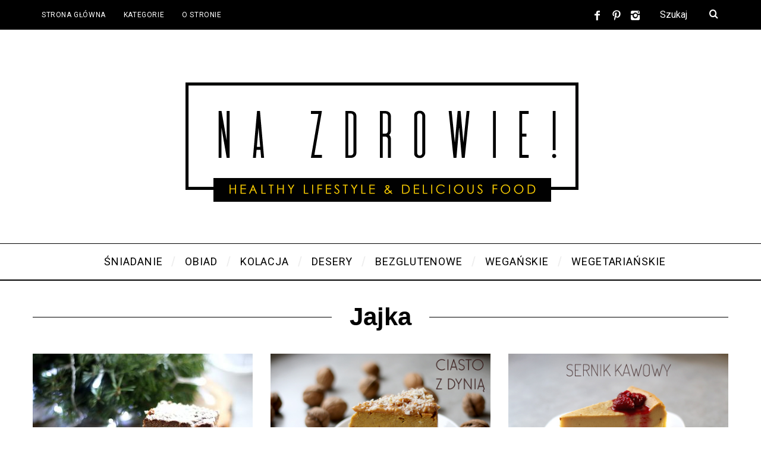

--- FILE ---
content_type: text/html; charset=UTF-8
request_url: https://na-zdrowie.tv/category/przepis/jajka/
body_size: 27399
content:
<!DOCTYPE html>
<!--[if lt IE 9]><html lang="pl-PL" xmlns:fb="http://ogp.me/ns/fb#" xmlns:addthis="http://www.addthis.com/help/api-spec"  prefix="og: http://ogp.me/ns#" class="oldie"><![endif]-->
<!--[if (gte IE 9) | !(IE)]><!--><html lang="pl-PL" xmlns:fb="http://ogp.me/ns/fb#" xmlns:addthis="http://www.addthis.com/help/api-spec"  prefix="og: http://ogp.me/ns#" class="modern"><!--<![endif]-->
<head>

<meta charset="UTF-8" />
<meta name="viewport" content="width=device-width, initial-scale=1" />
<!--[if IE]><meta http-equiv='X-UA-Compatible' content='IE=edge,chrome=1'><![endif]-->
<title>Archiwa: Jajka - Na zdrowie!</title>
                        <script>
                            /* You can add more configuration options to webfontloader by previously defining the WebFontConfig with your options */
                            if ( typeof WebFontConfig === "undefined" ) {
                                WebFontConfig = new Object();
                            }
                            WebFontConfig['google'] = {families: ['Roboto:400&amp;subset=latin']};

                            (function() {
                                var wf = document.createElement( 'script' );
                                wf.src = 'https://ajax.googleapis.com/ajax/libs/webfont/1.5.3/webfont.js';
                                wf.type = 'text/javascript';
                                wf.async = 'true';
                                var s = document.getElementsByTagName( 'script' )[0];
                                s.parentNode.insertBefore( wf, s );
                            })();
                        </script>
                        
<!-- This site is optimized with the Yoast SEO plugin v4.0.2 - https://yoast.com/wordpress/plugins/seo/ -->
<link rel="canonical" href="https://na-zdrowie.tv/category/przepis/jajka/" />
<link rel="next" href="https://na-zdrowie.tv/category/przepis/jajka/page/2/" />
<meta property="og:locale" content="pl_PL" />
<meta property="og:type" content="object" />
<meta property="og:title" content="Archiwa: Jajka - Na zdrowie!" />
<meta property="og:url" content="https://na-zdrowie.tv/category/przepis/jajka/" />
<meta property="og:site_name" content="Na zdrowie!" />
<meta name="twitter:card" content="summary" />
<meta name="twitter:title" content="Archiwa: Jajka - Na zdrowie!" />
<!-- / Yoast SEO plugin. -->

<link rel='dns-prefetch' href='//maxcdn.bootstrapcdn.com' />
<link rel='dns-prefetch' href='//s.w.org' />
<link rel="alternate" type="application/rss+xml" title="Na zdrowie! &raquo; Kanał z wpisami" href="https://na-zdrowie.tv/feed/" />
<link rel="alternate" type="application/rss+xml" title="Na zdrowie! &raquo; Kanał z komentarzami" href="https://na-zdrowie.tv/comments/feed/" />
<link rel="alternate" type="application/rss+xml" title="Na zdrowie! &raquo; Kanał z wpisami zaszufladkowanymi do kategorii Jajka" href="https://na-zdrowie.tv/category/przepis/jajka/feed/" />
		<script type="text/javascript">
			window._wpemojiSettings = {"baseUrl":"https:\/\/s.w.org\/images\/core\/emoji\/2\/72x72\/","ext":".png","svgUrl":"https:\/\/s.w.org\/images\/core\/emoji\/2\/svg\/","svgExt":".svg","source":{"concatemoji":"https:\/\/na-zdrowie.tv\/wp-includes\/js\/wp-emoji-release.min.js?ver=edd5c16f702c86b66bf9173da24a3d1d"}};
			!function(e,o,t){var a,n,r;function i(e){var t=o.createElement("script");t.src=e,t.type="text/javascript",o.getElementsByTagName("head")[0].appendChild(t)}for(r=Array("simple","flag","unicode8","diversity","unicode9"),t.supports={everything:!0,everythingExceptFlag:!0},n=0;n<r.length;n++)t.supports[r[n]]=function(e){var t,a,n=o.createElement("canvas"),r=n.getContext&&n.getContext("2d"),i=String.fromCharCode;if(!r||!r.fillText)return!1;switch(r.textBaseline="top",r.font="600 32px Arial",e){case"flag":return(r.fillText(i(55356,56806,55356,56826),0,0),n.toDataURL().length<3e3)?!1:(r.clearRect(0,0,n.width,n.height),r.fillText(i(55356,57331,65039,8205,55356,57096),0,0),a=n.toDataURL(),r.clearRect(0,0,n.width,n.height),r.fillText(i(55356,57331,55356,57096),0,0),a!==n.toDataURL());case"diversity":return r.fillText(i(55356,57221),0,0),a=(t=r.getImageData(16,16,1,1).data)[0]+","+t[1]+","+t[2]+","+t[3],r.fillText(i(55356,57221,55356,57343),0,0),a!=(t=r.getImageData(16,16,1,1).data)[0]+","+t[1]+","+t[2]+","+t[3];case"simple":return r.fillText(i(55357,56835),0,0),0!==r.getImageData(16,16,1,1).data[0];case"unicode8":return r.fillText(i(55356,57135),0,0),0!==r.getImageData(16,16,1,1).data[0];case"unicode9":return r.fillText(i(55358,56631),0,0),0!==r.getImageData(16,16,1,1).data[0]}return!1}(r[n]),t.supports.everything=t.supports.everything&&t.supports[r[n]],"flag"!==r[n]&&(t.supports.everythingExceptFlag=t.supports.everythingExceptFlag&&t.supports[r[n]]);t.supports.everythingExceptFlag=t.supports.everythingExceptFlag&&!t.supports.flag,t.DOMReady=!1,t.readyCallback=function(){t.DOMReady=!0},t.supports.everything||(a=function(){t.readyCallback()},o.addEventListener?(o.addEventListener("DOMContentLoaded",a,!1),e.addEventListener("load",a,!1)):(e.attachEvent("onload",a),o.attachEvent("onreadystatechange",function(){"complete"===o.readyState&&t.readyCallback()})),(a=t.source||{}).concatemoji?i(a.concatemoji):a.wpemoji&&a.twemoji&&(i(a.twemoji),i(a.wpemoji)))}(window,document,window._wpemojiSettings);
		</script>
		<style type="text/css">
img.wp-smiley,
img.emoji {
	display: inline !important;
	border: none !important;
	box-shadow: none !important;
	height: 1em !important;
	width: 1em !important;
	margin: 0 .07em !important;
	vertical-align: -0.1em !important;
	background: none !important;
	padding: 0 !important;
}
</style>
<link rel='stylesheet' id='contact-form-7-css'  href='https://na-zdrowie.tv/wp-content/plugins/contact-form-7/includes/css/styles.css?ver=4.6' type='text/css' media='all' />
<link rel='stylesheet' id='sb_instagram_styles-css'  href='https://na-zdrowie.tv/wp-content/plugins/instagram-feed/css/sb-instagram.min.css?ver=1.4.8' type='text/css' media='all' />
<link rel='stylesheet' id='sb_instagram_icons-css'  href='https://maxcdn.bootstrapcdn.com/font-awesome/4.6.3/css/font-awesome.min.css?ver=4.6.3' type='text/css' media='all' />
<link rel='stylesheet' id='spu-public-css-css'  href='https://na-zdrowie.tv/wp-content/plugins/popups/public/assets/css/public.css?ver=1.6.0.1' type='text/css' media='all' />
<link rel='stylesheet' id='quads-styles-css'  href='https://na-zdrowie.tv/wp-content/plugins/quick-adsense-reloaded/assets/css/quads.css?ver=1.3.9' type='text/css' media='all' />
<link rel='stylesheet' id='main-style-css'  href='https://na-zdrowie.tv/wp-content/themes/simplemag/style.css?ver=edd5c16f702c86b66bf9173da24a3d1d' type='text/css' media='all' />
            <script>
                if (document.location.protocol != "https:") {
                    document.location = document.URL.replace(/^http:/i, "https:");
                }
            </script>
            <script type='text/javascript' src='https://na-zdrowie.tv/wp-includes/js/jquery/jquery.js?ver=1.12.4'></script>
<script type='text/javascript' src='https://na-zdrowie.tv/wp-includes/js/jquery/jquery-migrate.min.js?ver=1.4.1'></script>
<link rel='https://api.w.org/' href='https://na-zdrowie.tv/wp-json/' />
<link rel="EditURI" type="application/rsd+xml" title="RSD" href="https://na-zdrowie.tv/xmlrpc.php?rsd" />
<link rel="wlwmanifest" type="application/wlwmanifest+xml" href="https://na-zdrowie.tv/wp-includes/wlwmanifest.xml" /> 

    <style type="text/css" media="screen">
          div.printfriendly a, div.printfriendly a:link, div.printfriendly a:hover, div.printfriendly a:visited {
            text-decoration: none;
            border: none;
          }
    </style>
           <style type="text/css" media="screen">
          div.printfriendly {
            margin: 0px 10px 5px 10px;
          }
          div.printfriendly a, div.printfriendly a:link, div.printfriendly a:visited {
            font-size: 25px;
            color: #eb6370;
            vertical-align: bottom;
          }
          .printfriendly a {
            box-shadow:none;
          }
          .printfriendly a:hover {
            cursor: pointer;
          }
          .printfriendly a img  {
            border: none;
            padding:0;
            margin-right: 6px;
            box-shadow: none;
            -webkit-box-shadow: none;
            -moz-box-shadow: none;
          }
          .printfriendly a span{
            vertical-align: bottom;
          }
          .pf-alignleft {
            float: left;
          }
          .pf-alignright {
            float: right;
          }
          div.pf-aligncenter {
            display: block;
            margin-left: auto;
            margin-right: auto;
            text-align: center;
          }
        </style>
        <style type="text/css" media="print">
          .printfriendly {
            display: none;
          }
        </style>
<script type="text/javascript">
(function(url){
	if(/(?:Chrome\/26\.0\.1410\.63 Safari\/537\.31|WordfenceTestMonBot)/.test(navigator.userAgent)){ return; }
	var addEvent = function(evt, handler) {
		if (window.addEventListener) {
			document.addEventListener(evt, handler, false);
		} else if (window.attachEvent) {
			document.attachEvent('on' + evt, handler);
		}
	};
	var removeEvent = function(evt, handler) {
		if (window.removeEventListener) {
			document.removeEventListener(evt, handler, false);
		} else if (window.detachEvent) {
			document.detachEvent('on' + evt, handler);
		}
	};
	var evts = 'contextmenu dblclick drag dragend dragenter dragleave dragover dragstart drop keydown keypress keyup mousedown mousemove mouseout mouseover mouseup mousewheel scroll'.split(' ');
	var logHuman = function() {
		var wfscr = document.createElement('script');
		wfscr.type = 'text/javascript';
		wfscr.async = true;
		wfscr.src = url + '&r=' + Math.random();
		(document.getElementsByTagName('head')[0]||document.getElementsByTagName('body')[0]).appendChild(wfscr);
		for (var i = 0; i < evts.length; i++) {
			removeEvent(evts[i], logHuman);
		}
	};
	for (var i = 0; i < evts.length; i++) {
		addEvent(evts[i], logHuman);
	}
})('//na-zdrowie.tv/?wordfence_logHuman=1&hid=F9EF322039632A9D7FBEF9F91795FB46');
</script><meta name="google-site-verification" content="f8Dy9fjBWr5qvs2DOYAdn3XiVFmudQ3Ah_FNalDutss" /><style type="text/css">
.header .logo{max-width:700px;}
.lines-button .lines, .lines-button .lines:after, .lines-button .lines:before{background:#ffffff;}
.top-strip .search-form input,.top-strip .search-form button,.top-strip .mobile-search-button{color:#ffffff}
.main-menu .sub-links .active-link,
.main-menu .mega-menu-item:hover .item-title a,
.main-menu > ul > .sub-menu-columns > .sub-menu > .sub-links > li > a {color:#ffcc0d;}
.main-menu .sub-menu-two-columns > .sub-menu > .sub-links li a:after {background-color:#ffcc0d;}
.main-menu .posts-loading:after {border-top-color:#ffcc0d;border-bottom-color:#ffcc0d;}
.secondary-menu ul > li:hover > a {color:#ffcc0d;}
.main-menu > ul > .link-arrow > a:after {border-color:transparent transparent #ffcc0d;}
.main-menu > ul > li > .sub-menu {border-top-color:#ffcc0d;}
.main-menu .mega-menu-container .mega-menu-posts-title:hover:after{color:#ffffff;}
.modern .content-over-image-tint .entry-image:before,
.modern .content-over-image-tint.full-width-image:before{opacity:0.1;}
.modern .content-over-image-tint:hover .entry-image:before,
.modern .content-over-image-tint.full-width-image:hover:before,
.modern .content-over-image-tint .gallery-item:not(.slick-active) .entry-image:before{opacity:0.7;}
.sidebar .widget{border-bottom:1px solid #000;}
.footer-sidebar .widget_rss li:after,
.footer-sidebar .widget_pages li:after,
.footer-sidebar .widget_nav_menu li:after,
.footer-sidebar .widget_categories ul li:after,
.footer-sidebar .widget_recent_entries li:after,
.footer-sidebar .widget_recent_comments li:after{background-color:#585b61;}
.entry-title {text-transform:capitalize;}
.title-with-sep{background:url("https://na-zdrowie.tv/wp-content/themes/simplemag/images/section-header.png") repeat-x 0 50%;}
@media only screen and (min-width: 960px) {.full-width-media .gallery-carousel,.full-width-media .gallery-carousel .gallery-item{height:580px;}}
</style>
<link rel="icon" href="https://na-zdrowie.tv/wp-content/uploads/2017/08/cropped-favicon-32x32.jpg" sizes="32x32" />
<link rel="icon" href="https://na-zdrowie.tv/wp-content/uploads/2017/08/cropped-favicon-192x192.jpg" sizes="192x192" />
<link rel="apple-touch-icon-precomposed" href="https://na-zdrowie.tv/wp-content/uploads/2017/08/cropped-favicon-180x180.jpg" />
<meta name="msapplication-TileImage" content="https://na-zdrowie.tv/wp-content/uploads/2017/08/cropped-favicon-270x270.jpg" />

<!-- BEGIN GADWP v4.9.5 Universal Tracking - https://deconf.com/google-analytics-dashboard-wordpress/ -->
<script>
  (function(i,s,o,g,r,a,m){i['GoogleAnalyticsObject']=r;i[r]=i[r]||function(){
  (i[r].q=i[r].q||[]).push(arguments)},i[r].l=1*new Date();a=s.createElement(o),
  m=s.getElementsByTagName(o)[0];a.async=1;a.src=g;m.parentNode.insertBefore(a,m)
  })(window,document,'script','https://www.google-analytics.com/analytics.js','ga');
  ga('create', 'UA-77926645-1', 'auto');
  ga('send', 'pageview');
</script>

<!-- END GADWP Universal Tracking -->

<style type="text/css" title="dynamic-css" class="options-output">.menu-item a, .entry-meta, .see-more span, .read-more, .read-more-link, .nav-title, .related-posts-tabs li a, #submit, input, textarea, .copyright, .copyright a{font-family:Roboto;font-weight:400;font-style:normal;opacity: 1;visibility: visible;-webkit-transition: opacity 0.24s ease-in-out;-moz-transition: opacity 0.24s ease-in-out;transition: opacity 0.24s ease-in-out;}.wf-loading .menu-item a, .entry-meta, .see-more span, .read-more, .read-more-link, .nav-title, .related-posts-tabs li a, #submit, input, textarea, .copyright, .copyright a,{opacity: 0;}.ie.wf-loading .menu-item a, .entry-meta, .see-more span, .read-more, .read-more-link, .nav-title, .related-posts-tabs li a, #submit, input, textarea, .copyright, .copyright a,{visibility: hidden;}.secondary-menu > ul > li{font-size:12px;opacity: 1;visibility: visible;-webkit-transition: opacity 0.24s ease-in-out;-moz-transition: opacity 0.24s ease-in-out;transition: opacity 0.24s ease-in-out;}.wf-loading .secondary-menu > ul > li,{opacity: 0;}.ie.wf-loading .secondary-menu > ul > li,{visibility: hidden;}.main-menu > ul > li{font-size:18px;opacity: 1;visibility: visible;-webkit-transition: opacity 0.24s ease-in-out;-moz-transition: opacity 0.24s ease-in-out;transition: opacity 0.24s ease-in-out;}.wf-loading .main-menu > ul > li,{opacity: 0;}.ie.wf-loading .main-menu > ul > li,{visibility: hidden;}h1, h2, h3, h4, h5, h6, .main-menu .item-title a, .widget_pages, .widget_categories, .widget_nav_menu, .tagline, .sub-title, .entry-note, .manual-excerpt, .single-post.ltr:not(.woocommerce) .entry-content > p:first-of-type:first-letter, .sc-dropcap, .single-author-box .vcard, .comment-author, .comment-meta, .comment-reply-link, #respond label, #wp-calendar tbody, .latest-reviews .score-line i, .score-box .total{font-family:Arial, Helvetica, sans-serif;font-weight:700;font-style:normal;opacity: 1;visibility: visible;-webkit-transition: opacity 0.24s ease-in-out;-moz-transition: opacity 0.24s ease-in-out;transition: opacity 0.24s ease-in-out;}.wf-loading h1, h2, h3, h4, h5, h6, .main-menu .item-title a, .widget_pages, .widget_categories, .widget_nav_menu, .tagline, .sub-title, .entry-note, .manual-excerpt, .single-post.ltr:not(.woocommerce) .entry-content > p:first-of-type:first-letter, .sc-dropcap, .single-author-box .vcard, .comment-author, .comment-meta, .comment-reply-link, #respond label, #wp-calendar tbody, .latest-reviews .score-line i, .score-box .total,{opacity: 0;}.ie.wf-loading h1, h2, h3, h4, h5, h6, .main-menu .item-title a, .widget_pages, .widget_categories, .widget_nav_menu, .tagline, .sub-title, .entry-note, .manual-excerpt, .single-post.ltr:not(.woocommerce) .entry-content > p:first-of-type:first-letter, .sc-dropcap, .single-author-box .vcard, .comment-author, .comment-meta, .comment-reply-link, #respond label, #wp-calendar tbody, .latest-reviews .score-line i, .score-box .total,{visibility: hidden;}.section-title, .classic-layout .entry-title{font-size:42px;opacity: 1;visibility: visible;-webkit-transition: opacity 0.24s ease-in-out;-moz-transition: opacity 0.24s ease-in-out;transition: opacity 0.24s ease-in-out;}.wf-loading .section-title, .classic-layout .entry-title,{opacity: 0;}.ie.wf-loading .section-title, .classic-layout .entry-title,{visibility: hidden;}.entries .post-item .entry-title, .media-post-item .entry-title{font-size:20px;opacity: 1;visibility: visible;-webkit-transition: opacity 0.24s ease-in-out;-moz-transition: opacity 0.24s ease-in-out;transition: opacity 0.24s ease-in-out;}.wf-loading .entries .post-item .entry-title, .media-post-item .entry-title,{opacity: 0;}.ie.wf-loading .entries .post-item .entry-title, .media-post-item .entry-title,{visibility: hidden;}.page-title{font-size:42px;opacity: 1;visibility: visible;-webkit-transition: opacity 0.24s ease-in-out;-moz-transition: opacity 0.24s ease-in-out;transition: opacity 0.24s ease-in-out;}.wf-loading .page-title,{opacity: 0;}.ie.wf-loading .page-title,{visibility: hidden;}body, p{font-family:'Bookman Old Style', serif;font-weight:normal;font-style:normal;opacity: 1;visibility: visible;-webkit-transition: opacity 0.24s ease-in-out;-moz-transition: opacity 0.24s ease-in-out;transition: opacity 0.24s ease-in-out;}.wf-loading body, p,{opacity: 0;}.ie.wf-loading body, p,{visibility: hidden;}.page .entry-content, .single .entry-content, .home-section div.entry-summary{line-height:24px;font-size:16px;opacity: 1;visibility: visible;-webkit-transition: opacity 0.24s ease-in-out;-moz-transition: opacity 0.24s ease-in-out;transition: opacity 0.24s ease-in-out;}.wf-loading .page .entry-content, .single .entry-content, .home-section div.entry-summary,{opacity: 0;}.ie.wf-loading .page .entry-content, .single .entry-content, .home-section div.entry-summary,{visibility: hidden;}.score-line, .rating-total-indicator .sides span, .widget_ti_most_commented span{background-color:#ffcc0d;}.comment-list .bypostauthor .avatar, .post-item .content-loading .load-media-content:before, .media-posts .content-loading .load-media-content:before, .post-item .content-loading .load-media-content:after, .media-posts .content-loading .load-media-content:after{border-color:#ffcc0d;}.widget_ti_most_commented span i:before{border-top-color:#ffcc0d;}.score-line span i, .widget_ti_most_commented span i{color:#000000;}#masthead{background-color:#ffffff;}.top-strip, .secondary-menu .sub-menu, .top-strip .search-form input[type="text"], .top-strip .social li ul{background-color:#000000;}.top-strip{border-bottom:0px solid #000;}.secondary-menu a{color:#ffffff;}.secondary-menu a:hover{color:#ffcc0d;}.top-strip .social li a{color:#ffffff;}.main-menu-container,.sticky-active .main-menu-fixed{background-color:#ffffff;}.main-menu > ul > li{color:#000;}.main-menu > ul > li:hover{color:#333;}.main-menu > ul > li > a > span:after{color:#eeeeee;}.main-menu-container{border-top:1px double #000;}.main-menu-container{border-bottom:2px double #000;}.main-menu .sub-menu{background-color:#000000;}.main-menu .sub-menu li a, .main-menu .mega-menu-container .mega-menu-posts-title{color:#ffffff;}.main-menu .sub-menu li a:hover, .main-menu .mega-menu-container .mega-menu-posts-title:hover{color:#ffcc0d;}.modern .content-over-image-tint .entry-image:before, .modern .content-over-image-tint.full-width-image:before{background-color:#000000;}.sidebar{border-top:1px none #000;border-bottom:1px none #000;border-left:1px none #000;border-right:1px none #000;}.slide-dock{background-color:#ffffff;}.slide-dock h3, .slide-dock p{color:#000000;}.slide-dock .entry-meta a, .slide-dock h4 a{color:#000000;}.footer-sidebar, .footer-sidebar .widget_ti_most_commented li a, .footer-sidebar .widget-slider .widget-post-details .widget-post-category, .footer-sidebar .widget-posts-classic-entries .widget-post-details .widget-post-category, .footer-sidebar .widget-posts-entries .widget-post-item:not(:nth-child(1)) .widget-post-details{background-color:#111111;}.footer-sidebar .widget_ti_latest_comments .comment-text:after{border-bottom-color:#111111;}.footer-sidebar .widget_ti_most_commented span i{color:#111111;}.footer-sidebar .widget h3{color:#ffcc0d;}.footer-sidebar .rating-total-indicator .sides span, .footer-sidebar .widget_ti_most_commented span{background-color:#ffcc0d;}.footer-sidebar .widget_ti_most_commented span i:before{border-top-color:#ffcc0d;}.footer-sidebar, .footer-sidebar button, .footer-sidebar select, .footer-sidebar input,  .footer-sidebar input[type="submit"]{color:#ffffff;}.footer-sidebar input, .footer-sidebar select, .footer-sidebar input[type="submit"]{border-color:#ffffff;}.footer-sidebar .widget_ti_latest_comments .comment-text:before{border-bottom-color:#ffffff;}.footer-sidebar .widget a{color:#8c919b;}.footer-sidebar .widget a:hover{color:#ffcc0d;}.widget-area-2, .widget-area-3, .footer-sidebar .widget{border-top:1px dotted #585b61;border-bottom:1px dotted #585b61;border-left:1px dotted #585b61;border-right:1px dotted #585b61;}.full-width-sidebar{background-color:#f8f8f8;}.full-width-sidebar, .full-width-sidebar a{color:#000000;}.copyright{background-color:#000000;}.copyright, .copyright a{color:#ffffff;}</style><meta data-pso-pv="1.2.1" data-pso-pt="category" data-pso-th="d291a8247a51c6668f0807ed2de14af5"><script async src="//pagead2.googlesyndication.com/pagead/js/adsbygoogle.js"></script><script pagespeed_no_defer="" data-pso-version="20170403_083938">window.dynamicgoogletags={config:[]};dynamicgoogletags.config=["ca-pub-4088399516247923",[[]],[[[],[[["BODY",0,null,[]],["10px","10px",1],2,[5],null,0,null,null,2],[["HEADER",0,null,[]],["10px","10px",1],0,[4],null,0,null,null,5],[["HEADER",0,null,[]],["10px","10px",1],3,[2],null,0,null,null,5],[["SECTION",null,"content",[]],["10px","60px",1],3,[1],null,0,null,null,5],[["DIV",null,null,["full-width-sidebar"]],["10px","10px",1],3,[1],null,0,null,null,6],[["DIV",null,"text-3",[]],["10px","60px",1],0,[1],null,0,null,null,7],[["DIV",null,"sbi_images",[]],["5px","10px",1],3,[1],null,0,null,null,10],[["DIV",null,"sbi_load",[]],["10px","10px",1],3,[1],null,0,null,null,10],[["DIV",null,null,["footer-sidebar"]],["10px","10px",1],3,[3],null,0,null,null,6],[["DIV",null,"supplementary",[]],["10px","10px",1],0,[1],null,0,null,null,7],[["DIV",null,"supplementary",[]],["10px","10px",1],3,[3],null,0,null,null,7],[["DIV",null,"text-4",[]],["10px","10px",1],3,[1],null,0,null,null,9],[["DIV",null,"archives-5",[]],["10px","10px",1],3,[1],null,0,null,null,9],[["DIV",null,"tag_cloud-2",[]],["10px","10px",1],3,[1],null,0,null,null,9],[["DIV",null,null,["copyright"]],["10px","10px",1],1,[3],null,0,null,null,6],[["DIV",null,null,["copyright"]],["10px","10px",1],2,[5],null,0,null,null,6],[["ARTICLE",0,null,[],1],["10px","10px",0],0,[0],null,0],[["ARTICLE",0,null,[],2],["10px","10px",0],0,[0],null,0],[["ARTICLE",0,null,[],3],["10px","10px",0],0,[0],null,0],[["ARTICLE",0,null,[],-1],["10px","10px",0],3,[0],null,0,null,null,12]],["8208742499","9685475698","2162208897","3638942090","5115675291"],["ARTICLE",null,null,[]],"20170214_040801",1]],"WordPressCategory","3787692892",null,0.01,null,[null,1494915842456],0.01,1,null,null,"https://na-zdrowie.tv"];(function(){var h=this,aa=function(a){var b=typeof a;if("object"==b)if(a){if(a instanceof Array)return"array";if(a instanceof Object)return b;var c=Object.prototype.toString.call(a);if("[object Window]"==c)return"object";if("[object Array]"==c||"number"==typeof a.length&&"undefined"!=typeof a.splice&&"undefined"!=typeof a.propertyIsEnumerable&&!a.propertyIsEnumerable("splice"))return"array";if("[object Function]"==c||"undefined"!=typeof a.call&&"undefined"!=typeof a.propertyIsEnumerable&&!a.propertyIsEnumerable("call"))return"function"}else return"null";
else if("function"==b&&"undefined"==typeof a.call)return"object";return b},p=function(a){return"number"==typeof a},ba=function(a,b){var c=Array.prototype.slice.call(arguments,1);return function(){var b=c.slice();b.push.apply(b,arguments);return a.apply(this,b)}},r=function(a,b){function c(){}c.prototype=b.prototype;a.Ra=b.prototype;a.prototype=new c;a.prototype.constructor=a;a.Ta=function(a,c,f){for(var d=Array(arguments.length-2),e=2;e<arguments.length;e++)d[e-2]=arguments[e];return b.prototype[c].apply(a,
d)}};var ca=String.prototype.trim?function(a){return a.trim()}:function(a){return a.replace(/^[\s\xa0]+|[\s\xa0]+$/g,"")},da=function(a,b){return a<b?-1:a>b?1:0},ea=function(a){return String(a).replace(/\-([a-z])/g,function(a,c){return c.toUpperCase()})};var fa=Array.prototype.forEach?function(a,b,c){Array.prototype.forEach.call(a,b,c)}:function(a,b,c){for(var d=a.length,e="string"==typeof a?a.split(""):a,f=0;f<d;f++)f in e&&b.call(c,e[f],f,a)};var ga=function(a){ga[" "](a);return a};ga[" "]=function(){};var ia=function(a,b){var c=ha;Object.prototype.hasOwnProperty.call(c,a)||(c[a]=b(a))};var t;a:{var ja=h.navigator;if(ja){var ka=ja.userAgent;if(ka){t=ka;break a}}t=""}var v=function(a){return-1!=t.indexOf(a)};var la=v("Opera"),w=v("Trident")||v("MSIE"),ma=v("Edge"),na=v("Gecko")&&!(-1!=t.toLowerCase().indexOf("webkit")&&!v("Edge"))&&!(v("Trident")||v("MSIE"))&&!v("Edge"),oa=-1!=t.toLowerCase().indexOf("webkit")&&!v("Edge"),pa=function(){var a=h.document;return a?a.documentMode:void 0},qa;
a:{var ra="",sa=function(){var a=t;if(na)return/rv\:([^\);]+)(\)|;)/.exec(a);if(ma)return/Edge\/([\d\.]+)/.exec(a);if(w)return/\b(?:MSIE|rv)[: ]([^\);]+)(\)|;)/.exec(a);if(oa)return/WebKit\/(\S+)/.exec(a);if(la)return/(?:Version)[ \/]?(\S+)/.exec(a)}();sa&&(ra=sa?sa[1]:"");if(w){var ta=pa();if(null!=ta&&ta>parseFloat(ra)){qa=String(ta);break a}}qa=ra}
var ua=qa,ha={},va=function(a){ia(a,function(){for(var b=0,c=ca(String(ua)).split("."),d=ca(String(a)).split("."),e=Math.max(c.length,d.length),f=0;0==b&&f<e;f++){var g=c[f]||"",k=d[f]||"";do{g=/(\d*)(\D*)(.*)/.exec(g)||["","","",""];k=/(\d*)(\D*)(.*)/.exec(k)||["","","",""];if(0==g[0].length&&0==k[0].length)break;b=da(0==g[1].length?0:parseInt(g[1],10),0==k[1].length?0:parseInt(k[1],10))||da(0==g[2].length,0==k[2].length)||da(g[2],k[2]);g=g[3];k=k[3]}while(0==b)}return 0<=b})},wa;var xa=h.document;
wa=xa&&w?pa()||("CSS1Compat"==xa.compatMode?parseInt(ua,10):5):void 0;var x=function(){},ya="function"==typeof Uint8Array,z=function(a,b,c){a.a=null;b||(b=[]);a.Va=void 0;a.M=-1;a.l=b;a:{if(a.l.length){b=a.l.length-1;var d=a.l[b];if(d&&"object"==typeof d&&"array"!=aa(d)&&!(ya&&d instanceof Uint8Array)){a.R=b-a.M;a.G=d;break a}}a.R=Number.MAX_VALUE}a.Ua={};if(c)for(b=0;b<c.length;b++)d=c[b],d<a.R?(d+=a.M,a.l[d]=a.l[d]||y):a.G[d]=a.G[d]||y},y=[],A=function(a,b){if(b<a.R){b+=a.M;var c=a.l[b];return c===y?a.l[b]=[]:c}c=a.G[b];return c===y?a.G[b]=[]:c},Aa=function(a){a=
A(za,a);return null==a?a:+a},B=function(a,b,c){b<a.R?a.l[b+a.M]=c:a.G[b]=c},C=function(a,b,c){a.a||(a.a={});if(!a.a[c]){var d=A(a,c);d&&(a.a[c]=new b(d))}return a.a[c]},D=function(a,b,c){a.a||(a.a={});if(!a.a[c]){for(var d=A(a,c),e=[],f=0;f<d.length;f++)e[f]=new b(d[f]);a.a[c]=e}b=a.a[c];b==y&&(b=a.a[c]=[]);return b},Ba=function(a,b,c){a.a||(a.a={});c=c||[];for(var d=[],e=0;e<c.length;e++)d[e]=E(c[e]);a.a[b]=c;B(a,b,d)},Ca=function(a){if(a.a)for(var b in a.a){var c=a.a[b];if("array"==aa(c))for(var d=
0;d<c.length;d++)c[d]&&E(c[d]);else c&&E(c)}},E=function(a){Ca(a);return a.l};x.prototype.toString=function(){Ca(this);return this.l.toString()};var Da=function(a){var b;if("array"==aa(a)){for(var c=Array(a.length),d=0;d<a.length;d++)null!=(b=a[d])&&(c[d]="object"==typeof b?Da(b):b);return c}if(ya&&a instanceof Uint8Array)return new Uint8Array(a);c={};for(d in a)null!=(b=a[d])&&(c[d]="object"==typeof b?Da(b):b);return c};var Ea=function(a,b){this.events=[];this.Ga=b||h;var c=null;b&&(b.google_js_reporting_queue=b.google_js_reporting_queue||[],this.events=b.google_js_reporting_queue,c=b.google_measure_js_timing);this.ia=null!=c?c:Math.random()<a};Ea.prototype.disable=function(){fa(this.events,this.ya,this);this.events.length=0;this.ia=!1};Ea.prototype.ya=function(a){var b=this.Ga.performance;a&&b&&b.clearMarks&&(b.clearMarks("goog_"+a.uniqueId+"_start"),b.clearMarks("goog_"+a.uniqueId+"_end"))};var Fa=function(){var a=!1;try{var b=Object.defineProperty({},"passive",{get:function(){a=!0}});h.addEventListener("test",null,b)}catch(c){}return a}();var Ha=function(){var a=Ga;try{var b;if(b=!!a&&null!=a.location.href)a:{try{ga(a.foo);b=!0;break a}catch(c){}b=!1}return b}catch(c){return!1}},Ia=function(a,b){for(var c in a)Object.prototype.hasOwnProperty.call(a,c)&&b.call(void 0,a[c],c,a)};var Ja=function(a,b,c,d,e){this.la=c||4E3;this.H=a||"&";this.wa=b||",$";this.T=void 0!==d?d:"trn";this.Sa=e||null;this.va=!1;this.V={};this.Ja=0;this.L=[]},Ma=function(a,b,c,d){b=b+"//"+c+d;var e=Ka(a)-d.length-0;if(0>e)return"";a.L.sort(function(a,b){return a-b});d=null;c="";for(var f=0;f<a.L.length;f++)for(var g=a.L[f],k=a.V[g],m=0;m<k.length;m++){if(!e){d=null==d?g:d;break}var l=La(k[m],a.H,a.wa);if(l){l=c+l;if(e>=l.length){e-=l.length;b+=l;c=a.H;break}else a.va&&(c=e,l[c-1]==a.H&&--c,b+=l.substr(0,
c),c=a.H,e=0);d=null==d?g:d}}f="";a.T&&null!=d&&(f=c+a.T+"="+(a.Sa||d));return b+f+""},Ka=function(a){if(!a.T)return a.la;var b=1,c;for(c in a.V)b=c.length>b?c.length:b;return a.la-a.T.length-b-a.H.length-1},La=function(a,b,c,d,e){var f=[];Ia(a,function(a,k){(a=Na(a,b,c,d,e))&&f.push(k+"="+a)});return f.join(b)},Na=function(a,b,c,d,e){if(null==a)return"";b=b||"&";c=c||",$";"string"==typeof c&&(c=c.split(""));if(a instanceof Array){if(d=d||0,d<c.length){for(var f=[],g=0;g<a.length;g++)f.push(Na(a[g],
b,c,d+1,e));return f.join(c[d])}}else if("object"==typeof a)return e=e||0,2>e?encodeURIComponent(La(a,b,c,d,e+1)):"...";return encodeURIComponent(String(a))};var Ra=function(a,b,c,d){var e=Pa;if((c?e.Pa:Math.random())<(d||e.za))try{var f;b instanceof Ja?f=b:(f=new Ja,Ia(b,function(a,b){var c=f,d=c.Ja++,e={};e[b]=a;a=[e];c.L.push(d);c.V[d]=a}));var g=Ma(f,e.Ma,e.Ba,e.La+a+"&");g&&Qa(g)}catch(k){}},Qa=function(a){h.google_image_requests||(h.google_image_requests=[]);var b=h.document.createElement("img");b.src=a;h.google_image_requests.push(b)};var Sa;if(!(Sa=!na&&!w)){var Ta;if(Ta=w)Ta=9<=Number(wa);Sa=Ta}Sa||na&&va("1.9.1");w&&va("9");var F=function(a,b,c,d){this.top=a;this.right=b;this.bottom=c;this.left=d};F.prototype.floor=function(){this.top=Math.floor(this.top);this.right=Math.floor(this.right);this.bottom=Math.floor(this.bottom);this.left=Math.floor(this.left);return this};var Ua=document,Va=window;var Wa=!!window.google_async_iframe_id,Ga=Wa&&window.parent||window;var Pa,G;if(Wa&&!Ha()){var Xa="."+Ua.domain;try{for(;2<Xa.split(".").length&&!Ha();)Ua.domain=Xa=Xa.substr(Xa.indexOf(".")+1),Ga=window.parent}catch(a){}Ha()||(Ga=window)}G=Ga;var Ya=new Ea(1,G);Pa=new function(){this.Ma="http:"===Va.location.protocol?"http:":"https:";this.Ba="pagead2.googlesyndication.com";this.La="/pagead/gen_204?id=";this.za=.01;this.Pa=Math.random()};
if("complete"==G.document.readyState)G.google_measure_js_timing||Ya.disable();else if(Ya.ia){var Za=function(){G.google_measure_js_timing||Ya.disable()};G.addEventListener?G.addEventListener("load",Za,Fa?void 0:!1):G.attachEvent&&G.attachEvent("onload",Za)};var H=function(a){this.na={};this.na.c=a;this.o=[];this.u=null;this.v=[];this.ea=0};H.prototype.g=function(a){for(var b=0;b<this.o.length;b++)if(this.o[b]==a)return this;this.o.push(a);return this};var $a=function(a,b){a.u=a.u?a.u:b;return a};H.prototype.C=function(a){for(var b=0;b<this.v.length;b++)if(this.v[b]==a)return this;this.v.push(a);return this};
H.prototype.getData=function(a){var b=this.na,c={},d;for(d in b)c[d]=b[d];0<this.ea&&(c.t=this.ea);c.err=this.o.join();c.warn=this.v.join();if(this.u){c.excp_n=this.u.name;c.excp_m=this.u.message&&this.u.message.substring(0,512);if(b=this.u.stack){d=this.u.stack;try{-1==d.indexOf("")&&(d="\n"+d);for(var e;d!=e;)e=d,d=d.replace(/((https?:\/..*\/)[^\/:]*:\d+(?:.|\n)*)\2/,"$1");b=d.replace(/\n */g,"\n")}catch(f){b=""}}c.excp_s=b}c.w=0<a.innerWidth?a.innerWidth:null;c.h=0<a.innerHeight?a.innerHeight:
null;return c};var bb=function(a,b){ab(a,a.Ea,a.X,b)},ab=function(a,b,c,d){var e=d.u;d=d.getData(a.K);a.Ha?(d.type=b,a.K.console.log(d),e&&a.K.console.error(e)):0<c&&(d.r=c,Ra(b,d,"jserror"!=b,c))};var I=function(a){return a.dynamicgoogletags=a.dynamicgoogletags||{}};var J=function(a){z(this,a,cb)};r(J,x);var cb=[4];J.prototype.getId=function(){return A(this,3)};var K=function(a){z(this,a,null)};r(K,x);var db=function(a){z(this,a,null)};r(db,x);var L=function(a){return C(a,J,1)},fb=function(a){z(this,a,eb)};r(fb,x);var eb=[1];fb.prototype.i=function(){return D(this,db,1)};fb.prototype.pa=function(a){Ba(this,1,a)};var M=function(a){z(this,a,gb)};r(M,x);var gb=[2];M.prototype.ka=function(){return A(this,3)};M.prototype.qa=function(a){B(this,3,a)};var hb=function(a){z(this,a,null)};r(hb,x);var N=function(a){z(this,a,ib)};r(N,x);var ib=[1,2,3];N.prototype.i=function(){return D(this,db,2)};
N.prototype.pa=function(a){Ba(this,2,a)};var O=function(a){z(this,a,jb)};r(O,x);var jb=[3];O.prototype.A=function(){return A(this,1)};O.prototype.D=function(){return C(this,fb,2)};O.prototype.O=function(){return A(this,4)};O.prototype.ka=function(){return A(this,5)};O.prototype.qa=function(a){B(this,5,a)};O.prototype.N=function(){return C(this,kb,9)};var kb=function(a){z(this,a,null)};r(kb,x);var lb=function(a){this.m=a;this.sa=[]};lb.prototype.f=function(){return 0<D(this.m,N,3).length?D(this.m,N,3)[0]:null};var mb=function(a){var b=["adsbygoogle-placeholder"];a=a.className?a.className.split(/\s+/):[];for(var c={},d=0;d<a.length;++d)c[a[d]]=!0;for(d=0;d<b.length;++d)if(!c[b[d]])return!1;return!0};var nb=function(a,b){for(var c=0;c<b.length;c++){var d=b[c],e=ea(d.Wa);a[e]=d.value}},qb=function(a,b){var c=ob;b.setAttribute("data-adsbygoogle-status","reserved");b={element:b};(c=c&&c.Na)&&(b.params=c);pb(a).push(b)},pb=function(a){return a.adsbygoogle=a.adsbygoogle||[]};var rb=function(a,b){if(!a)return!1;a=b.getComputedStyle?b.getComputedStyle(a,null):a.currentStyle;if(!a)return!1;a=a.cssFloat||a.styleFloat;return"left"==a||"right"==a},sb=function(a){for(a=a.previousSibling;a&&1!=a.nodeType;)a=a.previousSibling;return a?a:null},tb=function(a){return!!a.nextSibling||!!a.parentNode&&tb(a.parentNode)};var ub=function(a,b){var c=a.length;if(null!=c)for(var d=0;d<c;d++)b.call(void 0,a[d],d)};var vb=function(a,b,c,d){this.ma=a;this.$=b;this.aa=c;this.P=d};vb.prototype.query=function(a){var b=[];try{b=a.querySelectorAll(this.ma)}catch(f){}if(!b.length)return[];a=b;b=a.length;if(0<b){for(var c=Array(b),d=0;d<b;d++)c[d]=a[d];a=c}else a=[];a=wb(this,a);p(this.$)&&(b=this.$,0>b&&(b+=a.length),a=0<=b&&b<a.length?[a[b]]:[]);if(p(this.aa)){b=[];for(c=0;c<a.length;c++){var d=xb(a[c]),e=this.aa;0>e&&(e+=d.length);0<=e&&e<d.length&&b.push(d[e])}a=b}return a};
vb.prototype.toString=function(){return JSON.stringify({nativeQuery:this.ma,occurrenceIndex:this.$,paragraphIndex:this.aa,ignoreMode:this.P})};
var wb=function(a,b){if(null==a.P)return b;switch(a.P){case 1:return b.slice(1);case 2:return b.slice(0,b.length-1);case 3:return b.slice(1,b.length-1);case 0:return b;default:throw Error("Unknown ignore mode: "+a.P);}},xb=function(a){var b=[];ub(a.getElementsByTagName("p"),function(a){100<=yb(a)&&b.push(a)});return b},yb=function(a){if(3==a.nodeType)return a.length;if(1!=a.nodeType||"SCRIPT"==a.tagName)return 0;var b=0;ub(a.childNodes,function(a){b+=yb(a)});return b},zb=function(a){return 0==a.length||
isNaN(a[0])?a:"\\"+(30+parseInt(a[0],10))+" "+a.substring(1)};var Ab=function(a,b){var c=0,d=A(a,6);if(void 0!==d)switch(d){case 0:c=1;break;case 1:c=2;break;case 2:c=3}var d=null,e=A(a,7);if(A(a,1)||a.getId()||0<A(a,4).length){var f=a.getId(),g=A(a,1),e=A(a,4),d=A(a,2);a=A(a,5);var k="";g&&(k+=g);f&&(k+="#"+zb(f));if(e)for(f=0;f<e.length;f++)k+="."+zb(e[f]);d=(e=k)?new vb(e,d,a,c):null}else e&&(d=new vb(e,A(a,2),A(a,5),c));return d?d.query(b):[]},Bb=function(a,b){if(a==b)return!0;if(!a||!b||A(a,1)!=A(b,1)||A(a,2)!=A(b,2)||a.getId()!=b.getId()||A(a,7)!=A(b,
7)||A(a,5)!=A(b,5)||A(a,6)!=A(b,6))return!1;a=A(a,4);b=A(b,4);if(a||b)if(a&&b&&a.length==b.length)for(var c=0;c<a.length;c++){if(a[c]!=b[c])return!1}else return!1;return!0};var Cb=function(a){a=a.document;return("CSS1Compat"==a.compatMode?a.documentElement:a.body)||{}},Db=function(a){return void 0===a.pageYOffset?(a.document.documentElement||a.document.body.parentNode||a.document.body).scrollTop:a.pageYOffset};var Eb=function(a,b){b=L(b);if(!b)return null;a=Ab(b,a);return 0<a.length?a[0]:null},Gb=function(a,b){b=Fb(a,b,!0);return p(b)&&!(b<=Cb(a).clientHeight)},Hb=function(a,b){return a.body?b-a.body.getBoundingClientRect().top:b},Fb=function(a,b,c){if(!c||!p(A(b,8))){var d=Eb(a.document,b);if(d){var e=null!=C(b,K,2)?A(C(b,K,2),3):void 0;c=a.document.createElement("div");c.className="googlepublisherpluginad";var f=c.style;f.textAlign="center";f.width="100%";f.height="0px";f.clear=e?"both":"none";Ib(c,d,
A(b,3));d=c.getBoundingClientRect().top+Db(a);c.parentNode.removeChild(c);B(b,8,d)}}b=A(b,8);return p(b)?b-Db(a):null},Jb={0:0,1:1,2:2,3:3},Kb={0:"auto",1:"horizontal",2:"vertical",3:"rectangle"},Lb=function(a,b){a.sort(function(a,d){a=Fb(b,a,!0);a=p(a)?a:Number.POSITIVE_INFINITY;d=Fb(b,d,!0);d=p(d)?d:Number.POSITIVE_INFINITY;return a-d})},Ib=function(a,b,c){switch(Jb[c]){case 0:b.parentNode&&b.parentNode.insertBefore(a,b);break;case 3:if(c=b.parentNode){var d=b.nextSibling;if(d&&d.parentNode!=c)for(;d&&
8==d.nodeType;)d=d.nextSibling;c.insertBefore(a,d)}break;case 1:b.insertBefore(a,b.firstChild);break;case 2:b.appendChild(a)}if(1!=b.nodeType?0:"INS"==b.tagName&&mb(b))b.style.display="block"};var ob=new function(){this.ha="googlepublisherpluginad";this.Na={google_tag_origin:"pso"}},P=function(a){this.b=a;this.j=[];this.da=0;this.o=[];this.v=[];this.Y=null;this.oa=!1},Mb=function(a,b){a=C(a.f(),J,4);if(!(a&&b&&A(b,1)==A(a,1)&&b.getId()==a.getId()&&p(A(b,2))&&p(A(b,5))))return!1;a=A(a,4);b=A(b,4);if(a.length!=b.length)return!1;for(var c=0;c<a.length;++c)if(b[c]!=a[c])return!1;return!0},Nb=function(a){var b=p(void 0)?void 0:20,c=a.f(),d=c.i(),e=C(c,J,4);if(!(a.oa||0>=b)&&e&&0!=Ab(e,a.b.document).length){a.oa=
!0;for(var c=[],f=0;f<d.length;++f){var g=d[f],k=L(g);if(Mb(a,k)){var m=A(k,2),k=A(k,5);null!=m&&null!=k&&0<=m&&0<=k&&(!c[m]||A(L(c[m]),5)<k)&&(c[m]=g)}}k=0;d=Ab(e,a.b.document);for(m=0;m<c.length&&k<b;++m){var e=k,f=a,l=d[m],g=c[m],k=b-k,u=f.f().i(),q=0;if(l&&g){l=xb(l).length;switch(A(L(g),6)){case 0:case 1:--l;break;case 2:l-=2}for(var n=A(L(g),5)+1;n<l&&q<k;++n){var Oa=new g.constructor(Da(E(g))),Hc=L(Oa);B(Hc,5,n);u.push(Oa);q++}}q&&f.f().pa(u);k=e+q}}};
P.prototype.g=function(a){for(var b=0;b<this.o.length;++b)if(this.o[b]==a)return;this.o.push(a)};P.prototype.C=function(a){for(var b=0;b<this.v.length;++b)if(this.v[b]==a)return;this.v.push(a)};
var Ob=function(a,b,c){var d=Jb[A(b,3)],e=Eb(a.b.document,b);if(e){var f=L(b)?A(L(b),2):void 0,g;a:{g=a.b;if(null!=f)switch(d){case 0:g=rb(sb(e),g);break a;case 3:g=rb(e,g);break a;case 2:f=e.lastChild;g=rb(f?1==f.nodeType?f:sb(f):null,g);break a}g=!1}if(!g&&(c||2!=d||tb(e))&&(c=1==d||2==d?e:e.parentNode,!c||(1!=c.nodeType?0:"INS"==c.tagName&&mb(c))||!(0>=c.offsetWidth)))a:if(A(b,7))a.C(8);else{b:if(A(b,5))c=A(b,5);else{if(c=Q(a).f())if(c=A(c,3),a.da<c.length){c=c[a.da++];break b}a.g(4);c=null}if(null!=
c){B(b,7,!0);d=[];(g=a.O())&&d.push(g);g=Q(a).sa;for(f=0;f<g.length;++f)d.push(g[f]);p(A(b,9))&&d.push("pso-lv-"+A(b,9));var k=a.b.document;g=a.A();var f=A(b,6),f=null!=f?Kb[f]:f,m=C(b,K,2),l={};m&&(l.ra=A(m,1),l.ga=A(m,2),l.xa=!!A(m,3));var m=c,u=ob,q=k.createElement("div"),n=q.style;n.textAlign="center";n.width="100%";n.height="auto";n.clear=l.xa?"both":"none";l.Ka&&nb(n,l.Ka);k=k.createElement("ins");n=k.style;n.display="block";n.margin="auto";n.backgroundColor="transparent";l.ra&&(n.marginTop=
l.ra);l.ga&&(n.marginBottom=l.ga);l.ta&&nb(n,l.ta);q.appendChild(k);k.setAttribute("data-ad-format",f?f:"auto");if(f=u&&u.ha)q.className=f;k.className="adsbygoogle";k.setAttribute("data-ad-client",g);m&&k.setAttribute("data-ad-slot",m);d.length&&k.setAttribute("data-ad-channel",d.join("+"));Ib(q,e,A(b,3));try{qb(a.b,k)}catch(Oa){A(b,5)!=c&&a.da--;B(b,7,!1);a.C(6);q&&q.parentNode&&q.parentNode.removeChild(q);break a}a.j.push(q)}}}},Pb=function(a,b){for(var c=Number.POSITIVE_INFINITY,d=0;d<a.j.length;++d)var e=
a.j[d].getBoundingClientRect().top,f=a.j[d].getBoundingClientRect().bottom,c=Math.min(c,b<e?e-b:f<b?b-f:0);return c},Q=function(a){a=I(a.b).ps||null;if(!a)throw Error("No placementState");return a},Qb=function(a,b){var c=Q(a).m;if(!c||!c.A())return a.g(5),!1;c=D(c,N,3)[0];return c?A(c,3).length<b?(a.g(4),a.g(5),!1):!0:(a.g(5),!1)};P.prototype.A=function(){return Q(this).m.A()||""};P.prototype.O=function(){return Q(this).m.O()||void 0};P.prototype.D=function(){return Q(this).m.D()||new fb};
P.prototype.f=function(){var a=Q(this).f();if(!a)throw Error("No mConfig");return a};var Rb=function(a){a=A(a.f(),6);return null!=a&&0<a};var Sb=function(){this.I=this.J=this.ba=null};var R=function(a){P.call(this,a)};r(R,P);R.prototype.apply=function(a){var b;(b=Q(this).m)&&b.A()&&b.D()?b=!0:(this.g(5),b=!1);if(b){b=this.D().i();for(var c=0;c<b.length;c++){var d=b[c];A(d,7)||Ob(this,d,a)}}};R.prototype.B=function(){return(0==this.D().i().length||0<this.j.length)&&0==this.o.length};var Tb=function(a){P.call(this,a);if(Qb(this,0)){a=this.D().i();for(var b=this.f().i(),c=0;c<a.length;c++){var d=a[c],e;a:{e=d;var f=b;if(e&&L(e))for(var g=0;g<f.length;g++){var k=f[g];if(A(e,3)==A(k,3)&&Bb(L(e),L(k))){e=k;break a}}e=null}e&&C(e,K,2)&&(e=C(e,K,2),d.a||(d.a={}),f=e?E(e):e,d.a[2]=e,B(d,2,f))}}};r(Tb,R);var Vb=function(a,b){var c=void 0===b.pageXOffset?(b.document.documentElement||b.document.body.parentNode||b.document.body).scrollLeft:b.pageXOffset,d=Db(b);if(a.getBoundingClientRect)return a=a.getBoundingClientRect(),Ub(a)?new F(a.top+d,a.right+c,a.bottom+d,a.left+c):new F(0,0,0,0);b=b.document.createRange();b.selectNodeContents(a);return b.collapsed?new F(0,0,0,0):b.getBoundingClientRect?(a=b.getBoundingClientRect(),Ub(a)?new F(a.top+d,a.right+c,a.bottom+d,a.left+c):new F(0,0,0,0)):new F(0,0,0,
0)},Ub=function(a){return!!a&&p(a.top)&&!isNaN(a.top)&&p(a.right)&&!isNaN(a.right)&&p(a.bottom)&&!isNaN(a.bottom)&&p(a.left)&&!isNaN(a.left)};var $b=function(a){this.K=a;this.Fa=Wb(a);this.ua=S("ins.adsbygoogle",a);this.fa=Xb(a);this.Oa=S("[__lsu_res=reserved]",a);this.U=[];a=Yb(this);for(var b=0;b<a.length;b++)this.U.push(new Zb(a[b]))},Wb=function(a){var b=a.googletag;if(!b||"function"!=typeof b.pubads)return S("div[id^=div-gpt-ad]",a);var c=[];try{for(var d=b.pubads().getSlots(),b=0;b<d.length;b++){var e=d[b].getSlotElementId(),f=a.document.getElementById(e);null!=f&&c.push(f)}}catch(g){Ra("ladd_evt",{ok:0,err:g.toString()},!0,.1)}return c},
Xb=function(a){return S("iframe[id^=aswift_],iframe[id^=google_ads_frame]",a)},S=function(a,b){return Array.prototype.slice.call(b.document.querySelectorAll(a))},Yb=function(a){return[].concat(a.Fa,a.ua,a.fa,a.Oa)},Zb=function(a){this.Ca=a;this.W=null};var T=function(a){P.call(this,a)};r(T,P);T.prototype.apply=function(){};T.prototype.B=function(){var a;if(Rb(this)){a=this.b;var b=Wb(a);a=0<[].concat(b,S("ins.adsbygoogle",a),Xb(a),S("[__lsu_res=reserved]",a)).length}else a=!0;return a};var ac=function(a){P.call(this,a);this.F=null};r(ac,P);
ac.prototype.apply=function(a){if(a&&Qb(this,2)){Nb(this);a=Cb(this.b).clientHeight||640;null==this.F&&(this.F=new $b(this.b));var b=this.F.fa.length;if(!(5<=b)){var b=Math.min(2,5-b),c=this.f().i();Lb(c,this.b);for(var d=0;d<c.length&&this.j.length<b;++d){var e=c[d];if(Gb(this.b,e)){var f=Fb(this.b,e,!0);if(void 0!==f){var g;a:{g=this.F;for(var k=a,m=f,l=0;l<g.U.length;l++){var u=m,q=k,n;n=g.U[l];n.W||(n.W=Vb(n.Ca,g.K));n=n.W;if(n.top-q<u&&u<n.bottom+q){g=!0;break a}}g=!1}g||Pb(this,f)<a||Ob(this,
e,!0)}}}0==this.j.length&&this.C(1)}}};ac.prototype.B=function(){return Rb(this)?0<Yb(this.F).length:!0};var bc=function(a){P.call(this,a);this.Z=!1};r(bc,T);
bc.prototype.apply=function(a){if(a&&!this.Z){var b;a:{var c=this.b.document;b=c.body;if(a&&b){a=this.A();var d=ob,e=c.createElement("div");e.style.display="block";if(d=d&&d.ha)e.className=d;c=c.createElement("ins");c.className="adsbygoogle";c.setAttribute("data-ad-client",a);c.setAttribute("data-reactive-ad-format","1");c.style.display="none";e.appendChild(c);Ib(e,b,2);try{qb(this.b,c)}catch(f){this.C(6);e&&e.parentNode&&e.parentNode.removeChild(e);b=5;break a}this.j.push(e);b=0}else b=4}this.Z=
0==b}};bc.prototype.B=function(){return this.Z&&T.prototype.B.call(this)};var cc=function(a){P.call(this,a);a=Cb(a).clientHeight;this.Aa=.1*a;this.Ia=.75*a};r(cc,P);
cc.prototype.apply=function(a){if(Qb(this,3)&&!this.B()){Nb(this);var b=this.f().i();Lb(b,this.b);var c;c=this.Aa;var d;d=document;d=d.querySelectorAll?d.querySelectorAll("header,#header,#masthead,.header,.site-header"):[];for(var e=d.length,f=0<e?d[0]:null,g=1;g<e;g++)d[g].getBoundingClientRect().top<f.getBoundingClientRect().top&&(f=d[g]);(d=f)&&(d=d.getBoundingClientRect())&&d.top!=d.bottom&&d.left!=d.right&&(c=Math.min(c,Hb(document,d.bottom)));for(d=0;d<b.length&&3>this.j.length;d++){e=b[d];
var f=c,g=this.b.document,k=Fb(this.b,e,!1);!p(k)||Hb(g,k)<f?f=!1:(f=Pb(this,k),f=this.Ia<f);f&&(f=Gb(this.b,e),g=A(e,6)||0,f&&0==g&&B(e,6,3),!f&&a||Ob(this,e,a))}}};cc.prototype.B=function(){return 3==this.j.length};var U={};U[16]=R;U[17]=R;U[19]=T;U[29]=ac;U[33]=T;U[30]=bc;U[28]=cc;U[34]=cc;U[32]=Tb;U[1]=R;U[8]=T;U[11]=R;var dc=[19,29,33,30,16,32,17,34],ec=[16,19,33,30,17,1,6,8,11];var fc=function(a,b){a=a.google_ad_modifications=a.google_ad_modifications||{};(a.ad_channels=a.ad_channels||[]).push(b)};var gc=function(a){return 0>a||99<a?null:10>a?"0"+a:""+a};var hc=function(a,b){a=a.google_ad_modifications=a.google_ad_modifications||{};a=a.loeids=a.loeids||[];for(var c=0;c<b.length;c++)a.push(b[c])};var ic=function(a,b,c){this.ja=a;this.Da=c?c:new kb};ic.prototype.N=function(){return this.Da||new kb};var jc=function(a){if(!p(a))return!1;for(var b=0;b<dc.length;++b)if(a==dc[b])return!1;return!0},oc=function(){var a=V,b=kc,c=lc,d=b.f();if(!d)return mc(16);var e=null,f;a:{var g=D(d,M,1);for(f=0;f<g.length;++f){for(var k=!0,m=0;m<ec.length;++m)A(g[f],4)==ec[m]&&(k=!1);if(k){g=[];0==d.i().length&&g.push("PsoInvalidVariant");0==A(d,3).length&&g.push("PsoNoAdSlotCodes");f=g;break a}}f=[]}g=c.ja;if(0==f.length)a:{e=D(d,M,1);if(p(g))for(f=0;f<e.length;f++)if(k=e[f],U[A(k,4)])for(var m=D(k,hb,2),l=0;l<
m.length;l++){var u=m[l],q=A(u,1),u=A(u,2);if(p(q)&&p(u)&&g>=q&&g<=u){e=k;break a}}e=null}else for(k=0;k<f.length;++k)b.sa.push(f[k]);if(!e){f=D(d,M,1);e={};for(k=0;k<f.length;k++)e[A(f[k],4)]=!0;f=null;e[19]||e[8]?f=19:e[16]||e[1]?f=16:0<d.i().length&&0<A(d,3).length&&e[34]&&(f=34);null!=f?(e=new M,B(e,6,3),B(e,4,f),16!=f&&19!=f&&e.qa("pso-ama-fallback")):e=null}(f=!e)||(!p(g)||800>g?f=!1:820>g?(hc(a,["26835111"]),f=!0):(840>g&&hc(a,["26835112"]),f=!1));if(f)return mc(16);(g=e.ka())&&fc(a,g);g=!0;
A(c.N(),2)&&(Date.now?Date.now():+new Date)<A(c.N(),2)||(fc(a,"pso-ama-exd"),g=!1);A(b.m,11)&&(fc(a,"pso-ama-stl-tmp"),g=!1);g&&fc(a,"pso-ama-elig");2==A(e,6)&&(b=A(e,1),null!=b&&hc(a,[""+b]));if(g&&(2==A(e,6)||1==A(e,6))){d=D(d,M,1);if(null===c.ja)c=[];else{b={};c=[];for(g=0;g<d.length;g++)f=nc(d[g]),null==f||b[f]||(b[f]=!0,c.push(f));b=nc(e);if(null!=b){d=[];b=gc(b);g=!1;if(b)for(f=0;f<c.length;f++)k=gc(c[f]),b==k&&(g=!0),k&&d.push("950"+b+k);g||(d=[]);c=d}else c=[]}hc(a,c)}a=new Sb;a.ba=A(e,5);
a.J=A(e,4);return a},mc=function(a){var b=new Sb;b.J=a;return b},pc=function(a){a=a.google_ad_modifications=a.google_ad_modifications||{};a.remove_ads_by_default=!0;a.ad_whitelist=[{ad_tag_origin:"pso"}];a.ad_blacklist=[];a.space_collapsing="slot"},nc=function(a){var b;switch(A(a,6)){case 1:b=A(a,4);break;case 2:b=A(a,7)}return null!=b?b:null};var qc=function(a){this.document=a};var W=function(a){H.call(this,a)};r(W,H);W.prototype.getData=function(a){var b=W.Ra.getData.call(this,a),c;a:{c=(new qc(a.document)).document.getElementsByTagName("script");for(var d=0;d<c.length;++d)if(c[d].hasAttribute("data-pso-version")){c=c[d].getAttribute("data-pso-version");break a}c=null}b.sv=c;if(d=I(a).ps||null){c=d.m;var d=d.f(),e=b.wpc;b.wpc=null!=e?e:c.A();b.su=A(c,14);b.tn=c.O();b.ev=d&&A(d,5)}if(a=I(a).ss||null)b.s=a.J,b.st=a.ba;return b};var rc=null,sc=!1,vc=function(a){var b=tc,c=uc;b.addEventListener?(a&&b.addEventListener("DOMContentLoaded",a,!1),c&&b.addEventListener("load",c,!1)):b.attachEvent&&c&&b.attachEvent("onload",c)},xc=function(a){p(rc)&&a.clearInterval&&(a.clearInterval(rc),rc=null);sc||wc(a,!1);wc(a,!0)},yc=function(a,b){try{xc(b);var c=I(b).ss||null;if(c&&c.I){var d=c.I,e=d.B(),f=d.o,g=d.v,k=d.Y,m=d.j.length;e||0!=m||f.push(6);for(var l=new W(m),c=0;c<g.length;c++)l.C(g[c]);if(e&&0==f.length&&null===k)ab(a,a.Qa,a.ca,
l);else{for(e=0;e<f.length;e++)l.g(f[e]);bb(a,$a(l,k))}}else bb(a,(new W(0)).g(2))}catch(u){bb(a,$a((new W(0)).g(1),u))}I(b).loaded=!0},wc=function(a,b){b||(sc=!0);if((a=I(a).ss||null)&&a.I){a=a.I;try{a.apply(b)}catch(c){a.g(1),null===a.Y&&(a.Y=c)}}},zc=function(){wc(window,!1)};var X=new function(a){this.Qa="pso_success";this.Ea="pso_failure";this.X=this.ca=.01;this.Ha=!1;this.K=a}(window);
try{var V=window,za,Ac=I(V).config;za=Ac?new O(Ac):null;if(!za)throw Error("No config");var Bc=Aa(10),Cc=Aa(7);X.ca=null!=Bc?Bc:X.ca;X.X=null!=Cc?Cc:X.X;var kc=new lb(za),Dc=kc;I(V).ps=Dc;var Y,lc;if(v("iPad")||v("Android")&&!v("Mobile")||v("Silk")||!(v("iPod")||v("iPhone")||v("Android")||v("IEMobile")))Y=mc(16);else{var Ec,Fc=/^#([^=]*)=(\d+)$/.exec(V.location.hash);if((Ec=Fc&&3==Fc.length&&"pso_strategy"==Fc[1]?+Fc[2]:null)&&U[Ec]){Y=mc(Ec);var Gc=V;jc(Ec)&&pc(Gc)}else{var Ic=V,Jc=kc.m.N(),Z;try{var Kc=
parseInt(Ic.localStorage.getItem("PSO_EXP0"),10);Z=isNaN(Kc)?null:Kc}catch(a){Z=null}if(null==Z){Z=Math.floor(1024*Math.random());var Lc=Z;try{Ic.localStorage.setItem("PSO_EXP0",Lc.toString())}catch(a){}}lc=new ic(Z,0,Jc);Y=oc()}if(1==Y.ba){var Mc=V;jc(Y.J)&&pc(Mc)}}if(!Y)throw Error("No strategyState created!");var Nc=Y;I(V).ss=Nc;var Oc=V,Pc=Y,Qc=Pc.J;if(p(Qc)){var Rc=U[Qc];Qc&&Rc&&(Pc.I=new Rc(Oc))}var tc=V,uc=ba(yc,X,tc),Sc=ba(xc,tc);switch(tc.document.readyState){case "complete":uc();break;case "interactive":Sc();
vc();break;default:var Tc=tc,Uc=pb(Tc);Uc.loaded||(Uc.onload=zc);rc=Tc.setInterval(zc,10);vc(Sc)}}catch(a){bb(X,$a(new W(0),a))};})();
</script></head>

<body data-rsssl=1 class="archive category category-jajka category-29 ltr top-strip-fixed layout-full">
    
    <section class="no-print top-strip">
        
                
        <div class="wrapper clearfix">

            
<div class="search-form">
    <form method="get" id="searchform" action="https://na-zdrowie.tv/" role="search">
        <input type="text" name="s" id="s" value="Szukaj" onfocus="if(this.value=='Search')this.value='';" onblur="if(this.value=='')this.value='Szukaj';" />
        <button type="submit">
            <i class="icomoon-search"></i>
        </button>
    </form>
    
    <div class="mobile-search-button"></div>
</div><ul class="social">
		<li><a href="#" class="icomoon-share social-share-link"></a>
			<ul><li><a href="https://www.facebook.com/nazdrowietv" class="icomoon-facebook" target="_blank"></a></li><li><a href="https://pinterest.com/nazdrowietv/" class="icomoon-pinterest" target="_blank"></a></li><li><a href="https://www.instagram.com/na.zdrowie/" class="icomoon-instagram" target="_blank"></a></li>		</ul>
		</li>
	</ul>
            
            <nav class="secondary-menu"><ul id="menu-moje-menu" class="menu"><li id="menu-item-553" class="menu-item menu-item-type-custom menu-item-object-custom menu-item-home menu-item-553"><a href="https://na-zdrowie.tv">Strona główna</a></li>
<li id="menu-item-88" class="menu-item menu-item-type-taxonomy menu-item-object-category current-category-ancestor menu-item-has-children menu-item-88"><a href="https://na-zdrowie.tv/category/przepis/">Kategorie</a>
<ul class="sub-menu">
	<li id="menu-item-141" class="menu-item menu-item-type-taxonomy menu-item-object-category menu-item-has-children menu-item-141"><a href="https://na-zdrowie.tv/category/przepis/sniadanie/">Śniadanie</a>
	<ul class="sub-menu">
		<li id="menu-item-138" class="menu-item menu-item-type-taxonomy menu-item-object-category menu-item-138"><a href="https://na-zdrowie.tv/category/przepis/omlety/">Omlety</a></li>
		<li id="menu-item-139" class="menu-item menu-item-type-taxonomy menu-item-object-category menu-item-139"><a href="https://na-zdrowie.tv/category/przepis/pancakes/">Pancakes</a></li>
		<li id="menu-item-323" class="menu-item menu-item-type-taxonomy menu-item-object-category menu-item-323"><a href="https://na-zdrowie.tv/category/przepis/chleb/">Chleb</a></li>
		<li id="menu-item-327" class="menu-item menu-item-type-taxonomy menu-item-object-category menu-item-327"><a href="https://na-zdrowie.tv/category/przepis/do-chleba/">Do chleba</a></li>
	</ul>
</li>
	<li id="menu-item-140" class="menu-item menu-item-type-taxonomy menu-item-object-category menu-item-140"><a href="https://na-zdrowie.tv/category/przepis/przystawki/">Przystawki</a></li>
	<li id="menu-item-136" class="menu-item menu-item-type-taxonomy menu-item-object-category menu-item-136"><a href="https://na-zdrowie.tv/category/przepis/lunche-do-pracy/">Lunche do pracy</a></li>
	<li id="menu-item-137" class="menu-item menu-item-type-taxonomy menu-item-object-category menu-item-has-children menu-item-137"><a href="https://na-zdrowie.tv/category/przepis/obiad/">Obiad</a>
	<ul class="sub-menu">
		<li id="menu-item-144" class="menu-item menu-item-type-taxonomy menu-item-object-category menu-item-144"><a href="https://na-zdrowie.tv/category/przepis/zupy/">Zupy</a></li>
	</ul>
</li>
	<li id="menu-item-145" class="menu-item menu-item-type-taxonomy menu-item-object-category menu-item-145"><a href="https://na-zdrowie.tv/category/przepis/kolacja/">Kolacja</a></li>
	<li id="menu-item-326" class="menu-item menu-item-type-taxonomy menu-item-object-category menu-item-has-children menu-item-326"><a href="https://na-zdrowie.tv/category/przepis/desery/">Desery</a>
	<ul class="sub-menu">
		<li id="menu-item-322" class="menu-item menu-item-type-taxonomy menu-item-object-category menu-item-322"><a href="https://na-zdrowie.tv/category/przepis/babeczki/">Babeczki</a></li>
		<li id="menu-item-324" class="menu-item menu-item-type-taxonomy menu-item-object-category menu-item-324"><a href="https://na-zdrowie.tv/category/przepis/ciasta/">Ciasta</a></li>
		<li id="menu-item-325" class="menu-item menu-item-type-taxonomy menu-item-object-category menu-item-325"><a href="https://na-zdrowie.tv/category/przepis/ciasteczka/">Ciasteczka</a></li>
		<li id="menu-item-328" class="menu-item menu-item-type-taxonomy menu-item-object-category menu-item-328"><a href="https://na-zdrowie.tv/category/przepis/sernik/">Sernik</a></li>
		<li id="menu-item-329" class="menu-item menu-item-type-taxonomy menu-item-object-category menu-item-329"><a href="https://na-zdrowie.tv/category/przepis/tarty/">Tarty</a></li>
	</ul>
</li>
	<li id="menu-item-142" class="menu-item menu-item-type-taxonomy menu-item-object-category menu-item-142"><a href="https://na-zdrowie.tv/category/przepis/weganskie/">Wegańskie</a></li>
	<li id="menu-item-143" class="menu-item menu-item-type-taxonomy menu-item-object-category menu-item-143"><a href="https://na-zdrowie.tv/category/przepis/wegetarianskie/">Wegetariańskie</a></li>
	<li id="menu-item-135" class="menu-item menu-item-type-taxonomy menu-item-object-category menu-item-135"><a href="https://na-zdrowie.tv/category/przepis/bezglutenowe/">Bezglutenowe</a></li>
</ul>
</li>
<li id="menu-item-89" class="menu-item menu-item-type-post_type menu-item-object-page menu-item-89"><a href="https://na-zdrowie.tv/strona/">O stronie</a></li>
</ul></nav>
            <a href="#" id="mobile-menu-toggle" class="lines-button">
                <span class="lines"></span>
            </a>

        </div><!-- .wrapper -->
        
    </section><!-- .top-strip -->
    

    <section id="site">
        
                <div id="pageslide" class="mobilewhite"><!-- Sidebar in Mobile View --></div>
        
        <div class="site-content">
    
            <header id="masthead" role="banner" class="clearfix">
                
                                <div id="branding" class="anmtd">
                    <div class="wrapper">
                    
<div class="header header-default">
            <a class="logo" href="https://na-zdrowie.tv">
            <img src="https://na-zdrowie.tv/wp-content/uploads/2017/09/logo-na-zdrowie.png" alt="Na zdrowie! - Codzienna Porcja zdrowych i pysznych przepisów." width="700" height="300" />
        </a><!-- Logo -->
    
    </div><!-- .header-default -->                    </div><!-- .wrapper -->
                </div><!-- #branding -->
                                
				<div class="no-print anmtd main-menu-container" role="navigation"><nav class="wrapper main-menu"><ul id="menu-b" class="menu"><li id="menu-item-550" class="menu-item menu-item-type-taxonomy menu-item-object-category"><a href="https://na-zdrowie.tv/category/przepis/sniadanie/"><span>Śniadanie</span></a><div class="sub-menu"><div class="sub-posts"><div class="clearfix mega-menu-container mega-menu-ajax"></div></div></div>
</li>
<li id="menu-item-549" class="menu-item menu-item-type-taxonomy menu-item-object-category"><a href="https://na-zdrowie.tv/category/przepis/obiad/"><span>Obiad</span></a><div class="sub-menu"><div class="sub-posts"><div class="clearfix mega-menu-container mega-menu-ajax"></div></div></div>
</li>
<li id="menu-item-548" class="menu-item menu-item-type-taxonomy menu-item-object-category"><a href="https://na-zdrowie.tv/category/przepis/kolacja/"><span>Kolacja</span></a><div class="sub-menu"><div class="sub-posts"><div class="clearfix mega-menu-container mega-menu-ajax"></div></div></div>
</li>
<li id="menu-item-547" class="menu-item menu-item-type-taxonomy menu-item-object-category"><a href="https://na-zdrowie.tv/category/przepis/desery/"><span>Desery</span></a><div class="sub-menu"><div class="sub-posts"><div class="clearfix mega-menu-container mega-menu-ajax"></div></div></div>
</li>
<li id="menu-item-546" class="menu-item menu-item-type-taxonomy menu-item-object-category"><a href="https://na-zdrowie.tv/category/przepis/bezglutenowe/"><span>Bezglutenowe</span></a><div class="sub-menu"><div class="sub-posts"><div class="clearfix mega-menu-container mega-menu-ajax"></div></div></div>
</li>
<li id="menu-item-551" class="menu-item menu-item-type-taxonomy menu-item-object-category"><a href="https://na-zdrowie.tv/category/przepis/weganskie/"><span>Wegańskie</span></a><div class="sub-menu"><div class="sub-posts"><div class="clearfix mega-menu-container mega-menu-ajax"></div></div></div>
</li>
<li id="menu-item-552" class="menu-item menu-item-type-taxonomy menu-item-object-category"><a href="https://na-zdrowie.tv/category/przepis/wegetarianskie/"><span>Wegetariańskie</span></a><div class="sub-menu"><div class="sub-posts"><div class="clearfix mega-menu-container mega-menu-ajax"></div></div></div>
</li>
</ul></nav></div>            
            </header><!-- #masthead -->
	<section id="content" role="main" class="clearfix anmtd">
    	<div class="wrapper">

		            
            <header class="entry-header page-header">
                <div class="title-with-sep page-title">
                    <h1 class="entry-title">
						                        Jajka                        
                                            </h1>
                </div>
            </header>

                        
                        
			                    
                                        
                                        
                    <div class="grids grid-layout columns-size-3 entries">
                        
<article id="postid-990" class="grid-4 post-990 post type-post status-publish format-standard has-post-thumbnail hentry category-bezglutenowe category-ciasta category-desery category-jajka category-przepis category-wegetarianskie tag-bezglutenowe-ciasto tag-ciasto-bez-cukru tag-daktylowa-wuzetka tag-pyszne-ciasto tag-zdrowe-ciasto tag-zdrowy-deser post-item post-odd">
    
    <div class="post-item-inner">
    
        
            
                <div class="entry-image">
            <div class="entry-image-inner">

                <a href="https://na-zdrowie.tv/daktylowa-wuzetka/" title="Daktylowa wuzetka">
                    <span class="image-tint">
                        <img width="370" height="247" src="https://na-zdrowie.tv/wp-content/uploads/2017/01/WUZETKA-370x247.jpg" class="attachment-rectangle-size size-rectangle-size wp-post-image" alt="wuzetka" srcset="https://na-zdrowie.tv/wp-content/uploads/2017/01/WUZETKA-370x247.jpg 370w, https://na-zdrowie.tv/wp-content/uploads/2017/01/WUZETKA-595x397.jpg 595w, https://na-zdrowie.tv/wp-content/uploads/2017/01/WUZETKA-768x512.jpg 768w, https://na-zdrowie.tv/wp-content/uploads/2017/01/WUZETKA-960x640.jpg 960w, https://na-zdrowie.tv/wp-content/uploads/2017/01/WUZETKA-270x180.jpg 270w, https://na-zdrowie.tv/wp-content/uploads/2017/01/WUZETKA-570x380.jpg 570w, https://na-zdrowie.tv/wp-content/uploads/2017/01/WUZETKA-770x513.jpg 770w, https://na-zdrowie.tv/wp-content/uploads/2017/01/WUZETKA-1170x780.jpg 1170w, https://na-zdrowie.tv/wp-content/uploads/2017/01/WUZETKA-870x580.jpg 870w, https://na-zdrowie.tv/wp-content/uploads/2017/01/WUZETKA.jpg 1289w" sizes="(max-width: 370px) 100vw, 370px" />                    </span>
                </a>

                
                
            </div>
        </div>
        

            <div class="entry-details">
                
                <header class="entry-header">
                    
                            
        <div class="entry-meta">
            
                    </div>

                       
                    
        <h2 class="entry-title">
            <a href="https://na-zdrowie.tv/daktylowa-wuzetka/" rel="bookmark">Daktylowa wuzetka</a>
        </h2>

                        
                            
    
                </header>

                        
                <div class="entry-summary">
            <p>Daktylowa wuzetka &#8211; pyszne ciasto, które z wyglądu przypomina tradycyjną wersję wuzetki. Dwa daktylowe blaty przełożone śliwkowym dżemem i sernikiem&#8230;</p>
        </div>
            
    
                <footer class="entry-footer">
                    
                    
    <div class="social-sharing" data-permalink="https://na-zdrowie.tv/daktylowa-wuzetka/">
        
        <a class="share-item share-facebook" href="http://www.facebook.com/sharer.php?u=https://na-zdrowie.tv/daktylowa-wuzetka/&t=Daktylowa wuzetka" target="blank">
            <i class="icomoon-facebook"></i>
                    </a>

        <a class="share-item share-twitter" href="https://twitter.com/intent/tweet?original_referer=https://na-zdrowie.tv/daktylowa-wuzetka/&text=Daktylowa wuzetka&tw_p=tweetbutton&url=https://na-zdrowie.tv/daktylowa-wuzetka/" target="_blank">
            <i class="icomoon-twitter"></i>
                    </a>

                <a data-pin-custom="true" class="share-item share-pinterest" href="//pinterest.com/pin/create/button/?url=https://na-zdrowie.tv/daktylowa-wuzetka/&media=https://na-zdrowie.tv/wp-content/uploads/2017/01/WUZETKA-960x640.jpg&description=Daktylowa wuzetka" target="_blank">
            <i class="icomoon-pinterest"></i>
                    </a>

        
    </div><!-- social-sharing -->

                    
                    <a class="read-more-link" href="https://na-zdrowie.tv/daktylowa-wuzetka/">Czytaj więcej...</a>
                </footer>
                
            </div>

        
    </div>
    
</article>
<article id="postid-725" class="grid-4 post-725 post type-post status-publish format-standard has-post-thumbnail hentry category-bezglutenowe category-ciasta category-desery category-jajka category-orzechy category-przepis category-wegetarianskie tag-ciasto-bez-cukru tag-ciasto-bez-pszenicy tag-ciasto-bezglutenowe tag-ciasto-dyniowe tag-ciasto-z-dyni tag-dynia tag-grejpfrut tag-zdrowe-ciasto post-item post-even">
    
    <div class="post-item-inner">
    
        
            
                <div class="entry-image">
            <div class="entry-image-inner">

                <a href="https://na-zdrowie.tv/ciasto-dyniowe/" title="Ciasto dyniowe z grejpfrutem">
                    <span class="image-tint">
                        <img width="370" height="247" src="https://na-zdrowie.tv/wp-content/uploads/2016/10/CIASTO-Z-DYNIĄ.jpg" class="attachment-rectangle-size size-rectangle-size wp-post-image" alt="ciasto-z-dynia" />                    </span>
                </a>

                
                
            </div>
        </div>
        

            <div class="entry-details">
                
                <header class="entry-header">
                    
                            
        <div class="entry-meta">
            
                    </div>

                       
                    
        <h2 class="entry-title">
            <a href="https://na-zdrowie.tv/ciasto-dyniowe/" rel="bookmark">Ciasto dyniowe z grejpfrutem</a>
        </h2>

                        
                            
    
                </header>

                        
                <div class="entry-summary">
            <p>Ciasto dyniowe z grejpfrutem jest pierwszym, które zrobiłam z dyni! I na pewno nie ostatnim, bo jest pyszne!!! U mnie&#8230;</p>
        </div>
            
    
                <footer class="entry-footer">
                    
                    
    <div class="social-sharing" data-permalink="https://na-zdrowie.tv/ciasto-dyniowe/">
        
        <a class="share-item share-facebook" href="http://www.facebook.com/sharer.php?u=https://na-zdrowie.tv/ciasto-dyniowe/&t=Ciasto dyniowe z grejpfrutem" target="blank">
            <i class="icomoon-facebook"></i>
                    </a>

        <a class="share-item share-twitter" href="https://twitter.com/intent/tweet?original_referer=https://na-zdrowie.tv/ciasto-dyniowe/&text=Ciasto dyniowe z grejpfrutem&tw_p=tweetbutton&url=https://na-zdrowie.tv/ciasto-dyniowe/" target="_blank">
            <i class="icomoon-twitter"></i>
                    </a>

                <a data-pin-custom="true" class="share-item share-pinterest" href="//pinterest.com/pin/create/button/?url=https://na-zdrowie.tv/ciasto-dyniowe/&media=https://na-zdrowie.tv/wp-content/uploads/2016/10/CIASTO-Z-DYNIĄ.jpg&description=Ciasto dyniowe z grejpfrutem" target="_blank">
            <i class="icomoon-pinterest"></i>
                    </a>

        
    </div><!-- social-sharing -->

                    
                    <a class="read-more-link" href="https://na-zdrowie.tv/ciasto-dyniowe/">Czytaj więcej...</a>
                </footer>
                
            </div>

        
    </div>
    
</article>
<article id="postid-683" class="grid-4 post-683 post type-post status-publish format-standard has-post-thumbnail hentry category-bezglutenowe category-ciasta category-desery category-jajka category-przepis category-ser category-sernik category-wegetarianskie tag-bezglutenowe tag-ciasto tag-deser tag-kawa tag-sernik tag-sernik-bezglutenowy tag-sernik-kawowy tag-sernik-kawowy-z-wanilia post-item post-odd">
    
    <div class="post-item-inner">
    
        
            
                <div class="entry-image">
            <div class="entry-image-inner">

                <a href="https://na-zdrowie.tv/sernik-kawowy-wanilia/" title="Sernik kawowy z wanilią">
                    <span class="image-tint">
                        <img width="370" height="247" src="https://na-zdrowie.tv/wp-content/uploads/2016/09/SERNIK-KAWOWY.jpg" class="attachment-rectangle-size size-rectangle-size wp-post-image" alt="sernik-kawowy" />                    </span>
                </a>

                
                
            </div>
        </div>
        

            <div class="entry-details">
                
                <header class="entry-header">
                    
                            
        <div class="entry-meta">
            
                    </div>

                       
                    
        <h2 class="entry-title">
            <a href="https://na-zdrowie.tv/sernik-kawowy-wanilia/" rel="bookmark">Sernik kawowy z wanilią</a>
        </h2>

                        
                            
    
                </header>

                        
                <div class="entry-summary">
            <p>Sernik kawowy z wanilią &#8211; idealny dla wszystkich fanów tego napoju 😉 Z autopsji wiem, że smakuje również osobom, które&#8230;</p>
        </div>
            
    
                <footer class="entry-footer">
                    
                    
    <div class="social-sharing" data-permalink="https://na-zdrowie.tv/sernik-kawowy-wanilia/">
        
        <a class="share-item share-facebook" href="http://www.facebook.com/sharer.php?u=https://na-zdrowie.tv/sernik-kawowy-wanilia/&t=Sernik kawowy z wanilią" target="blank">
            <i class="icomoon-facebook"></i>
                    </a>

        <a class="share-item share-twitter" href="https://twitter.com/intent/tweet?original_referer=https://na-zdrowie.tv/sernik-kawowy-wanilia/&text=Sernik kawowy z wanilią&tw_p=tweetbutton&url=https://na-zdrowie.tv/sernik-kawowy-wanilia/" target="_blank">
            <i class="icomoon-twitter"></i>
                    </a>

                <a data-pin-custom="true" class="share-item share-pinterest" href="//pinterest.com/pin/create/button/?url=https://na-zdrowie.tv/sernik-kawowy-wanilia/&media=https://na-zdrowie.tv/wp-content/uploads/2016/09/SERNIK-KAWOWY.jpg&description=Sernik kawowy z wanilią" target="_blank">
            <i class="icomoon-pinterest"></i>
                    </a>

        
    </div><!-- social-sharing -->

                    
                    <a class="read-more-link" href="https://na-zdrowie.tv/sernik-kawowy-wanilia/">Czytaj więcej...</a>
                </footer>
                
            </div>

        
    </div>
    
</article>
<article id="postid-631" class="grid-4 post-631 post type-post status-publish format-standard has-post-thumbnail hentry category-bezglutenowe category-desery category-jajka category-kasza category-kasza-gryczana category-kasza-jaglana category-lunche-do-pracy category-obiad category-przepis category-wegetarianskie tag-domowo tag-jaglane-knedle tag-kasza-jaglana tag-knedle tag-knedle-bezglutenowe tag-knedle-ze-sliwkami tag-obiad tag-sliwki tag-zdrowy-obiad post-item post-even">
    
    <div class="post-item-inner">
    
        
            
                <div class="entry-image">
            <div class="entry-image-inner">

                <a href="https://na-zdrowie.tv/jaglane-knedle-ze-sliwkami/" title="Jaglane knedle ze śliwkami">
                    <span class="image-tint">
                        <img width="370" height="247" src="https://na-zdrowie.tv/wp-content/uploads/2016/08/KNEDLE.jpg" class="attachment-rectangle-size size-rectangle-size wp-post-image" alt="KNEDLE" />                    </span>
                </a>

                
                
            </div>
        </div>
        

            <div class="entry-details">
                
                <header class="entry-header">
                    
                            
        <div class="entry-meta">
            
                    </div>

                       
                    
        <h2 class="entry-title">
            <a href="https://na-zdrowie.tv/jaglane-knedle-ze-sliwkami/" rel="bookmark">Jaglane knedle ze śliwkami</a>
        </h2>

                        
                            
    
                </header>

                        
                <div class="entry-summary">
            <p>Knedli chyba nikomu przedstawiać nie muszę, a te jaglane knedle ze śliwkami podbijają podniebienia nawet największych zwolenników tradycyjnej kuchni 🙂&#8230;</p>
        </div>
            
    
                <footer class="entry-footer">
                    
                    
    <div class="social-sharing" data-permalink="https://na-zdrowie.tv/jaglane-knedle-ze-sliwkami/">
        
        <a class="share-item share-facebook" href="http://www.facebook.com/sharer.php?u=https://na-zdrowie.tv/jaglane-knedle-ze-sliwkami/&t=Jaglane knedle ze śliwkami" target="blank">
            <i class="icomoon-facebook"></i>
                    </a>

        <a class="share-item share-twitter" href="https://twitter.com/intent/tweet?original_referer=https://na-zdrowie.tv/jaglane-knedle-ze-sliwkami/&text=Jaglane knedle ze śliwkami&tw_p=tweetbutton&url=https://na-zdrowie.tv/jaglane-knedle-ze-sliwkami/" target="_blank">
            <i class="icomoon-twitter"></i>
                    </a>

                <a data-pin-custom="true" class="share-item share-pinterest" href="//pinterest.com/pin/create/button/?url=https://na-zdrowie.tv/jaglane-knedle-ze-sliwkami/&media=https://na-zdrowie.tv/wp-content/uploads/2016/08/KNEDLE.jpg&description=Jaglane knedle ze śliwkami" target="_blank">
            <i class="icomoon-pinterest"></i>
                    </a>

        
    </div><!-- social-sharing -->

                    
                    <a class="read-more-link" href="https://na-zdrowie.tv/jaglane-knedle-ze-sliwkami/">Czytaj więcej...</a>
                </footer>
                
            </div>

        
    </div>
    
</article>
<article id="postid-585" class="grid-4 post-585 post type-post status-publish format-standard has-post-thumbnail hentry category-babeczki category-ciasteczka category-desery category-jajka category-przepis category-platki-owsiane category-sernik category-wegetarianskie tag-babeczka tag-cupcakes tag-czekolada tag-ekspandowane-zboze tag-kinder-country tag-muffins tag-muffiny tag-ser tag-twarog post-item post-odd">
    
    <div class="post-item-inner">
    
        
            
                <div class="entry-image">
            <div class="entry-image-inner">

                <a href="https://na-zdrowie.tv/muffiny-kinder-country/" title="Muffiny Kinder Country">
                    <span class="image-tint">
                        <img width="370" height="247" src="https://na-zdrowie.tv/wp-content/uploads/2016/07/muffinki-kinder-country-1.jpg" class="attachment-rectangle-size size-rectangle-size wp-post-image" alt="muffinki kinder country" />                    </span>
                </a>

                
                
            </div>
        </div>
        

            <div class="entry-details">
                
                <header class="entry-header">
                    
                            
        <div class="entry-meta">
            
                    </div>

                       
                    
        <h2 class="entry-title">
            <a href="https://na-zdrowie.tv/muffiny-kinder-country/" rel="bookmark">Muffiny Kinder Country</a>
        </h2>

                        
                            
    
                </header>

                        
                <div class="entry-summary">
            <p>Muffiny Kinder Country zaczarowały całą moją rodzinę &#x1f60d;.  Niezwykle wilgotne czekoladowe babeczki owsiane z twarogiem, ekspandowanym zbożem i miodem stały&#8230;</p>
        </div>
            
    
                <footer class="entry-footer">
                    
                    
    <div class="social-sharing" data-permalink="https://na-zdrowie.tv/muffiny-kinder-country/">
        
        <a class="share-item share-facebook" href="http://www.facebook.com/sharer.php?u=https://na-zdrowie.tv/muffiny-kinder-country/&t=Muffiny Kinder Country" target="blank">
            <i class="icomoon-facebook"></i>
                    </a>

        <a class="share-item share-twitter" href="https://twitter.com/intent/tweet?original_referer=https://na-zdrowie.tv/muffiny-kinder-country/&text=Muffiny Kinder Country&tw_p=tweetbutton&url=https://na-zdrowie.tv/muffiny-kinder-country/" target="_blank">
            <i class="icomoon-twitter"></i>
                    </a>

                <a data-pin-custom="true" class="share-item share-pinterest" href="//pinterest.com/pin/create/button/?url=https://na-zdrowie.tv/muffiny-kinder-country/&media=https://na-zdrowie.tv/wp-content/uploads/2016/07/muffinki-kinder-country-1.jpg&description=Muffiny Kinder Country" target="_blank">
            <i class="icomoon-pinterest"></i>
                    </a>

        
    </div><!-- social-sharing -->

                    
                    <a class="read-more-link" href="https://na-zdrowie.tv/muffiny-kinder-country/">Czytaj więcej...</a>
                </footer>
                
            </div>

        
    </div>
    
</article>
<article id="postid-565" class="grid-4 post-565 post type-post status-publish format-standard has-post-thumbnail hentry category-bezglutenowe category-desery category-jagody category-jajka category-pancakes category-przepis category-sniadanie category-wegetarianskie tag-bezglutenowe tag-bezglutenowe-placki-twarogowe tag-jagody tag-pancakes tag-placki tag-ser-bialy tag-sniadanie post-item post-even">
    
    <div class="post-item-inner">
    
        
            
                <div class="entry-image">
            <div class="entry-image-inner">

                <a href="https://na-zdrowie.tv/pyszne-bezglutenowe-placki-twarogowe/" title="Bezglutenowe placki twarogowe">
                    <span class="image-tint">
                        <img width="370" height="247" src="https://na-zdrowie.tv/wp-content/uploads/2016/07/placki-twarogowe2.jpg" class="attachment-rectangle-size size-rectangle-size wp-post-image" alt="placki twarogowe2" />                    </span>
                </a>

                
                
            </div>
        </div>
        

            <div class="entry-details">
                
                <header class="entry-header">
                    
                            
        <div class="entry-meta">
            
                    </div>

                       
                    
        <h2 class="entry-title">
            <a href="https://na-zdrowie.tv/pyszne-bezglutenowe-placki-twarogowe/" rel="bookmark">Bezglutenowe placki twarogowe</a>
        </h2>

                        
                            
    
                </header>

                        
                <div class="entry-summary">
            <p>Dziś zapraszam na bezglutenowe placki twarogowe! Uwielbiam wszelkiego rodzaju placki, naleśniki czy pancakes&#x1f60d;. Bardzo często jem je na śniadanie czy&#8230;</p>
        </div>
            
    
                <footer class="entry-footer">
                    
                    
    <div class="social-sharing" data-permalink="https://na-zdrowie.tv/pyszne-bezglutenowe-placki-twarogowe/">
        
        <a class="share-item share-facebook" href="http://www.facebook.com/sharer.php?u=https://na-zdrowie.tv/pyszne-bezglutenowe-placki-twarogowe/&t=Bezglutenowe placki twarogowe" target="blank">
            <i class="icomoon-facebook"></i>
                    </a>

        <a class="share-item share-twitter" href="https://twitter.com/intent/tweet?original_referer=https://na-zdrowie.tv/pyszne-bezglutenowe-placki-twarogowe/&text=Bezglutenowe placki twarogowe&tw_p=tweetbutton&url=https://na-zdrowie.tv/pyszne-bezglutenowe-placki-twarogowe/" target="_blank">
            <i class="icomoon-twitter"></i>
                    </a>

                <a data-pin-custom="true" class="share-item share-pinterest" href="//pinterest.com/pin/create/button/?url=https://na-zdrowie.tv/pyszne-bezglutenowe-placki-twarogowe/&media=https://na-zdrowie.tv/wp-content/uploads/2016/07/placki-twarogowe2.jpg&description=Bezglutenowe placki twarogowe" target="_blank">
            <i class="icomoon-pinterest"></i>
                    </a>

        
    </div><!-- social-sharing -->

                    
                    <a class="read-more-link" href="https://na-zdrowie.tv/pyszne-bezglutenowe-placki-twarogowe/">Czytaj więcej...</a>
                </footer>
                
            </div>

        
    </div>
    
</article>
<article id="postid-468" class="grid-4 post-468 post type-post status-publish format-standard has-post-thumbnail hentry category-desery category-jajka category-kukurydza category-przepis category-wegetarianskie tag-deser tag-gofry tag-slodycze post-item post-odd">
    
    <div class="post-item-inner">
    
        
            
                <div class="entry-image">
            <div class="entry-image-inner">

                <a href="https://na-zdrowie.tv/gofry-kukurydziane/" title="Gofry kukurydziane">
                    <span class="image-tint">
                        <img width="370" height="247" src="https://na-zdrowie.tv/wp-content/uploads/2016/06/gofry-2.jpg" class="attachment-rectangle-size size-rectangle-size wp-post-image" alt="gofry" />                    </span>
                </a>

                
                
            </div>
        </div>
        

            <div class="entry-details">
                
                <header class="entry-header">
                    
                            
        <div class="entry-meta">
            
                    </div>

                       
                    
        <h2 class="entry-title">
            <a href="https://na-zdrowie.tv/gofry-kukurydziane/" rel="bookmark">Gofry kukurydziane</a>
        </h2>

                        
                            
    
                </header>

                        
                <div class="entry-summary">
            <p>Najlepsze na świecie, chrupiące na zewnątrz a miękkie w środku gofry kukurydziane z dodatkiem mąki żytniej pełnoziarnistej&#x1f600;❤️‍ Gofry nieodłącznie kojarzą mi&#8230;</p>
        </div>
            
    
                <footer class="entry-footer">
                    
                    
    <div class="social-sharing" data-permalink="https://na-zdrowie.tv/gofry-kukurydziane/">
        
        <a class="share-item share-facebook" href="http://www.facebook.com/sharer.php?u=https://na-zdrowie.tv/gofry-kukurydziane/&t=Gofry kukurydziane" target="blank">
            <i class="icomoon-facebook"></i>
                    </a>

        <a class="share-item share-twitter" href="https://twitter.com/intent/tweet?original_referer=https://na-zdrowie.tv/gofry-kukurydziane/&text=Gofry kukurydziane&tw_p=tweetbutton&url=https://na-zdrowie.tv/gofry-kukurydziane/" target="_blank">
            <i class="icomoon-twitter"></i>
                    </a>

                <a data-pin-custom="true" class="share-item share-pinterest" href="//pinterest.com/pin/create/button/?url=https://na-zdrowie.tv/gofry-kukurydziane/&media=https://na-zdrowie.tv/wp-content/uploads/2016/06/gofry-2.jpg&description=Gofry kukurydziane" target="_blank">
            <i class="icomoon-pinterest"></i>
                    </a>

        
    </div><!-- social-sharing -->

                    
                    <a class="read-more-link" href="https://na-zdrowie.tv/gofry-kukurydziane/">Czytaj więcej...</a>
                </footer>
                
            </div>

        
    </div>
    
</article>
<article id="postid-390" class="grid-4 post-390 post type-post status-publish format-standard has-post-thumbnail hentry category-ciasteczka category-desery category-jajka category-orzechy category-przepis category-wegetarianskie tag-maslo-orzechowe tag-oponki tag-oponki-z-piekarnika tag-zdrowe-oponki tag-zdrowe-paczki post-item post-even">
    
    <div class="post-item-inner">
    
        
            
                <div class="entry-image">
            <div class="entry-image-inner">

                <a href="https://na-zdrowie.tv/pieczone-oponki/" title="Drożdżowe oponki z masłem orzechowym i czekoladą">
                    <span class="image-tint">
                        <img width="370" height="247" src="https://na-zdrowie.tv/wp-content/uploads/2016/06/OPONKI.jpg" class="attachment-rectangle-size size-rectangle-size wp-post-image" alt="OPONKI" />                    </span>
                </a>

                
                
            </div>
        </div>
        

            <div class="entry-details">
                
                <header class="entry-header">
                    
                            
        <div class="entry-meta">
            
                    </div>

                       
                    
        <h2 class="entry-title">
            <a href="https://na-zdrowie.tv/pieczone-oponki/" rel="bookmark">Drożdżowe oponki z masłem orzechowym i czekoladą</a>
        </h2>

                        
                            
    
                </header>

                        
                <div class="entry-summary">
            <p>Oponki  czy bardziej zachodnio donuty są znane chyba przez wszystkich Polaków 🙂 Pyszne, okrągłe bułeczki z dziurką w środku pieczone&#8230;</p>
        </div>
            
    
                <footer class="entry-footer">
                    
                    
    <div class="social-sharing" data-permalink="https://na-zdrowie.tv/pieczone-oponki/">
        
        <a class="share-item share-facebook" href="http://www.facebook.com/sharer.php?u=https://na-zdrowie.tv/pieczone-oponki/&t=Drożdżowe oponki z masłem orzechowym i czekoladą" target="blank">
            <i class="icomoon-facebook"></i>
                    </a>

        <a class="share-item share-twitter" href="https://twitter.com/intent/tweet?original_referer=https://na-zdrowie.tv/pieczone-oponki/&text=Drożdżowe oponki z masłem orzechowym i czekoladą&tw_p=tweetbutton&url=https://na-zdrowie.tv/pieczone-oponki/" target="_blank">
            <i class="icomoon-twitter"></i>
                    </a>

                <a data-pin-custom="true" class="share-item share-pinterest" href="//pinterest.com/pin/create/button/?url=https://na-zdrowie.tv/pieczone-oponki/&media=https://na-zdrowie.tv/wp-content/uploads/2016/06/OPONKI.jpg&description=Drożdżowe oponki z masłem orzechowym i czekoladą" target="_blank">
            <i class="icomoon-pinterest"></i>
                    </a>

        
    </div><!-- social-sharing -->

                    
                    <a class="read-more-link" href="https://na-zdrowie.tv/pieczone-oponki/">Czytaj więcej...</a>
                </footer>
                
            </div>

        
    </div>
    
</article>
<article id="postid-367" class="grid-4 post-367 post type-post status-publish format-standard has-post-thumbnail hentry category-bezglutenowe category-jajka category-obiad category-przepis category-wegetarianskie category-zupy post-item post-odd">
    
    <div class="post-item-inner">
    
        
            
                <div class="entry-image">
            <div class="entry-image-inner">

                <a href="https://na-zdrowie.tv/zupa-szczawiowa/" title="Aromatyczna zupa szczawiowa">
                    <span class="image-tint">
                        <img width="370" height="247" src="https://na-zdrowie.tv/wp-content/uploads/2016/06/zupa-szczawiowa.jpg" class="attachment-rectangle-size size-rectangle-size wp-post-image" alt="zupa szczawiowa" />                    </span>
                </a>

                
                
            </div>
        </div>
        

            <div class="entry-details">
                
                <header class="entry-header">
                    
                            
        <div class="entry-meta">
            
                    </div>

                       
                    
        <h2 class="entry-title">
            <a href="https://na-zdrowie.tv/zupa-szczawiowa/" rel="bookmark">Aromatyczna zupa szczawiowa</a>
        </h2>

                        
                            
    
                </header>

                        
                <div class="entry-summary">
            <p>Dziś wspomnienie z dzieciństwa &#8211; pyszna zupa szczawiowa. Mój debiut, ale bardzo udany &#x1f604;! W mojej rodzinie zupa ta tradycyjnie robiona&#8230;</p>
        </div>
            
    
                <footer class="entry-footer">
                    
                    
    <div class="social-sharing" data-permalink="https://na-zdrowie.tv/zupa-szczawiowa/">
        
        <a class="share-item share-facebook" href="http://www.facebook.com/sharer.php?u=https://na-zdrowie.tv/zupa-szczawiowa/&t=Aromatyczna zupa szczawiowa" target="blank">
            <i class="icomoon-facebook"></i>
                    </a>

        <a class="share-item share-twitter" href="https://twitter.com/intent/tweet?original_referer=https://na-zdrowie.tv/zupa-szczawiowa/&text=Aromatyczna zupa szczawiowa&tw_p=tweetbutton&url=https://na-zdrowie.tv/zupa-szczawiowa/" target="_blank">
            <i class="icomoon-twitter"></i>
                    </a>

                <a data-pin-custom="true" class="share-item share-pinterest" href="//pinterest.com/pin/create/button/?url=https://na-zdrowie.tv/zupa-szczawiowa/&media=https://na-zdrowie.tv/wp-content/uploads/2016/06/zupa-szczawiowa.jpg&description=Aromatyczna zupa szczawiowa" target="_blank">
            <i class="icomoon-pinterest"></i>
                    </a>

        
    </div><!-- social-sharing -->

                    
                    <a class="read-more-link" href="https://na-zdrowie.tv/zupa-szczawiowa/">Czytaj więcej...</a>
                </footer>
                
            </div>

        
    </div>
    
</article>
<article id="postid-347" class="grid-4 post-347 post type-post status-publish format-standard has-post-thumbnail hentry category-bezglutenowe category-desery category-jajka category-kukurydza category-pancakes category-przepis category-platki-owsiane category-sniadanie category-truskawki category-wegetarianskie post-item post-even">
    
    <div class="post-item-inner">
    
        
            
                <div class="entry-image">
            <div class="entry-image-inner">

                <a href="https://na-zdrowie.tv/pancakes-owsiane/" title="Pancakes owsiano-kukurydziane z sosem truskawkowym">
                    <span class="image-tint">
                        <img width="370" height="247" src="https://na-zdrowie.tv/wp-content/uploads/2016/06/pacakestruskawkowe.jpg" class="attachment-rectangle-size size-rectangle-size wp-post-image" alt="pacakestruskawkowe" />                    </span>
                </a>

                
                
            </div>
        </div>
        

            <div class="entry-details">
                
                <header class="entry-header">
                    
                            
        <div class="entry-meta">
            
                    </div>

                       
                    
        <h2 class="entry-title">
            <a href="https://na-zdrowie.tv/pancakes-owsiane/" rel="bookmark">Pancakes owsiano-kukurydziane z sosem truskawkowym</a>
        </h2>

                        
                            
    
                </header>

                        
                <div class="entry-summary">
            <p>Nie wiem jak wy ale ja uwielbiam Pancakes! Puszyste placki polane syropem klonowym podbiły moje serce, gdy jako mała dziewczynka&#8230;</p>
        </div>
            
    
                <footer class="entry-footer">
                    
                    
    <div class="social-sharing" data-permalink="https://na-zdrowie.tv/pancakes-owsiane/">
        
        <a class="share-item share-facebook" href="http://www.facebook.com/sharer.php?u=https://na-zdrowie.tv/pancakes-owsiane/&t=Pancakes owsiano-kukurydziane z sosem truskawkowym" target="blank">
            <i class="icomoon-facebook"></i>
                    </a>

        <a class="share-item share-twitter" href="https://twitter.com/intent/tweet?original_referer=https://na-zdrowie.tv/pancakes-owsiane/&text=Pancakes owsiano-kukurydziane z sosem truskawkowym&tw_p=tweetbutton&url=https://na-zdrowie.tv/pancakes-owsiane/" target="_blank">
            <i class="icomoon-twitter"></i>
                    </a>

                <a data-pin-custom="true" class="share-item share-pinterest" href="//pinterest.com/pin/create/button/?url=https://na-zdrowie.tv/pancakes-owsiane/&media=https://na-zdrowie.tv/wp-content/uploads/2016/06/pacakestruskawkowe.jpg&description=Pancakes owsiano-kukurydziane z sosem truskawkowym" target="_blank">
            <i class="icomoon-pinterest"></i>
                    </a>

        
    </div><!-- social-sharing -->

                    
                    <a class="read-more-link" href="https://na-zdrowie.tv/pancakes-owsiane/">Czytaj więcej...</a>
                </footer>
                
            </div>

        
    </div>
    
</article>
<article id="postid-316" class="grid-4 post-316 post type-post status-publish format-standard has-post-thumbnail hentry category-bezglutenowe category-ciasta category-desery category-jajka category-kasza-gryczana category-omlety category-przepis category-ryz category-sernik post-item post-odd">
    
    <div class="post-item-inner">
    
        
            
                <div class="entry-image">
            <div class="entry-image-inner">

                <a href="https://na-zdrowie.tv/tort-z-patelni/" title="Truskawkowo-serowy tort z patelni">
                    <span class="image-tint">
                        <img width="370" height="247" src="https://na-zdrowie.tv/wp-content/uploads/2016/05/TORTCIKZPATELNI.jpg" class="attachment-rectangle-size size-rectangle-size wp-post-image" alt="TORTCIKZPATELNI" />                    </span>
                </a>

                
                
            </div>
        </div>
        

            <div class="entry-details">
                
                <header class="entry-header">
                    
                            
        <div class="entry-meta">
            
                    </div>

                       
                    
        <h2 class="entry-title">
            <a href="https://na-zdrowie.tv/tort-z-patelni/" rel="bookmark">Truskawkowo-serowy tort z patelni</a>
        </h2>

                        
                            
    
                </header>

                        
                <div class="entry-summary">
            <p>Szybki, bardzo dobry fit tort z patelni. Przełożony masą z sera Bielucha i truskawkami. Blaty to nic innego jak dwa&#8230;</p>
        </div>
            
    
                <footer class="entry-footer">
                    
                    
    <div class="social-sharing" data-permalink="https://na-zdrowie.tv/tort-z-patelni/">
        
        <a class="share-item share-facebook" href="http://www.facebook.com/sharer.php?u=https://na-zdrowie.tv/tort-z-patelni/&t=Truskawkowo-serowy tort z patelni" target="blank">
            <i class="icomoon-facebook"></i>
                    </a>

        <a class="share-item share-twitter" href="https://twitter.com/intent/tweet?original_referer=https://na-zdrowie.tv/tort-z-patelni/&text=Truskawkowo-serowy tort z patelni&tw_p=tweetbutton&url=https://na-zdrowie.tv/tort-z-patelni/" target="_blank">
            <i class="icomoon-twitter"></i>
                    </a>

                <a data-pin-custom="true" class="share-item share-pinterest" href="//pinterest.com/pin/create/button/?url=https://na-zdrowie.tv/tort-z-patelni/&media=https://na-zdrowie.tv/wp-content/uploads/2016/05/TORTCIKZPATELNI.jpg&description=Truskawkowo-serowy tort z patelni" target="_blank">
            <i class="icomoon-pinterest"></i>
                    </a>

        
    </div><!-- social-sharing -->

                    
                    <a class="read-more-link" href="https://na-zdrowie.tv/tort-z-patelni/">Czytaj więcej...</a>
                </footer>
                
            </div>

        
    </div>
    
</article>
<article id="postid-309" class="grid-4 post-309 post type-post status-publish format-standard has-post-thumbnail hentry category-bezglutenowe category-desery category-jajka category-kasza-gryczana category-kolacja category-lunche-do-pracy category-omlety category-przepis category-ryz category-wegetarianskie post-item post-even">
    
    <div class="post-item-inner">
    
        
            
                <div class="entry-image">
            <div class="entry-image-inner">

                <a href="https://na-zdrowie.tv/omlet-ryzowo-gryczany/" title="Omlet ryżowo-gryczany">
                    <span class="image-tint">
                        <img width="370" height="247" src="https://na-zdrowie.tv/wp-content/uploads/2016/05/OMLET.jpg" class="attachment-rectangle-size size-rectangle-size wp-post-image" alt="OMLET" />                    </span>
                </a>

                
                
            </div>
        </div>
        

            <div class="entry-details">
                
                <header class="entry-header">
                    
                            
        <div class="entry-meta">
            
                    </div>

                       
                    
        <h2 class="entry-title">
            <a href="https://na-zdrowie.tv/omlet-ryzowo-gryczany/" rel="bookmark">Omlet ryżowo-gryczany</a>
        </h2>

                        
                            
    
                </header>

                        
                <div class="entry-summary">
            <p>Omlet bardzo często gości na moim stole w porze śniadania. Jest pyszny, szybki do zrobienia a do tego daje mnóstwo&#8230;</p>
        </div>
            
    
                <footer class="entry-footer">
                    
                    
    <div class="social-sharing" data-permalink="https://na-zdrowie.tv/omlet-ryzowo-gryczany/">
        
        <a class="share-item share-facebook" href="http://www.facebook.com/sharer.php?u=https://na-zdrowie.tv/omlet-ryzowo-gryczany/&t=Omlet ryżowo-gryczany" target="blank">
            <i class="icomoon-facebook"></i>
                    </a>

        <a class="share-item share-twitter" href="https://twitter.com/intent/tweet?original_referer=https://na-zdrowie.tv/omlet-ryzowo-gryczany/&text=Omlet ryżowo-gryczany&tw_p=tweetbutton&url=https://na-zdrowie.tv/omlet-ryzowo-gryczany/" target="_blank">
            <i class="icomoon-twitter"></i>
                    </a>

                <a data-pin-custom="true" class="share-item share-pinterest" href="//pinterest.com/pin/create/button/?url=https://na-zdrowie.tv/omlet-ryzowo-gryczany/&media=https://na-zdrowie.tv/wp-content/uploads/2016/05/OMLET.jpg&description=Omlet ryżowo-gryczany" target="_blank">
            <i class="icomoon-pinterest"></i>
                    </a>

        
    </div><!-- social-sharing -->

                    
                    <a class="read-more-link" href="https://na-zdrowie.tv/omlet-ryzowo-gryczany/">Czytaj więcej...</a>
                </footer>
                
            </div>

        
    </div>
    
</article>                    </div>
                    
                    
	<nav class="navigation pagination" role="navigation">
		<h2 class="screen-reader-text">Nawigacja po wpisach</h2>
		<div class="nav-links"><span class='page-numbers current'>1</span>
<a class='page-numbers' href='https://na-zdrowie.tv/category/przepis/jajka/page/2/'>2</a>
<a class="next page-numbers" href="https://na-zdrowie.tv/category/przepis/jajka/page/2/"><i class="icomoon-arrow-right"></i></a></div>
	</nav>					
				    
		</div>
    </section><!-- #content -->


        <footer id="footer" class="no-print anmtd" role="contentinfo">

        	
                <div class="full-width-sidebar">
        <div id="text-3" class="widget widget_text"><h3>INSTAGRAM @na.zdrowie</h3>			<div class="textwidget"><div id="sb_instagram" class="sbi sbi_disable_mobile sbi_col_4" style="width:100%; padding-bottom: 10px; " data-id="2380111911" data-num="8" data-res="auto" data-cols="4" data-options='{&quot;sortby&quot;: &quot;none&quot;, &quot;headercolor&quot;: &quot;0a0a0a&quot;, &quot;imagepadding&quot;: &quot;5&quot;}'><div id="sbi_images" style="padding: 5px;"><div class="sbi_loader fa-spin"></div></div><div id="sbi_load"><a class="sbi_load_btn" href="javascript:void(0);" style="background: #0a0a0a; color: #ffffff;">Zobacz więcej</a><div class="sbi_follow_btn"><a href="http://instagram.com/" style="background: #0a0a0a; color: #ffffff;" target="_blank"><i class="fa fa-instagram"></i>Obserwuj mnie na Instagramie</a></div></div></div></div>
		</div>    </div><!-- Full Width Sidebar -->



<div class="footer-sidebar ">
    <div id="supplementary" class="wrapper clearfix columns col-3">
                <div class="widget-area widget-area-1" role="complementary">
            <div id="text-4" class="widget widget_text"><h3>FACEBOOK</h3>			<div class="textwidget"><center><iframe src="https://www.facebook.com/plugins/page.php?href=https%3A%2F%2Fwww.facebook.com%2Fnazdrowietv%2F&tabs=timeline&width=340&height=500&small_header=false&adapt_container_width=true&hide_cover=false&show_facepile=true&appId" width="340" height="500" style="border:none;overflow:hidden" scrolling="no" frameborder="0" allowTransparency="true"></iframe></center></div>
		</div>        </div><!-- #first .widget-area -->
            
                <div class="widget-area widget-area-2" role="complementary">
            <div id="tag_cloud-2" class="widget widget_tag_cloud"><h3>Chmura tagów</h3><div class="tagcloud"><a href='https://na-zdrowie.tv/tag/bezglutenowe/' class='tag-link-94 tag-link-position-1' title='9 tematów' style='font-size: 18.865671641791pt;'>bezglutenowe</a>
<a href='https://na-zdrowie.tv/tag/bezglutenu/' class='tag-link-205 tag-link-position-2' title='3 tematy' style='font-size: 10.507462686567pt;'>bezglutenu</a>
<a href='https://na-zdrowie.tv/tag/chalwa/' class='tag-link-129 tag-link-position-3' title='2 tematy' style='font-size: 8pt;'>chałwa</a>
<a href='https://na-zdrowie.tv/tag/ciastka-bezglutenowe/' class='tag-link-236 tag-link-position-4' title='3 tematy' style='font-size: 10.507462686567pt;'>ciastka bezglutenowe</a>
<a href='https://na-zdrowie.tv/tag/ciasto/' class='tag-link-81 tag-link-position-5' title='6 tematów' style='font-size: 15.731343283582pt;'>ciasto</a>
<a href='https://na-zdrowie.tv/tag/ciasto-bez-cukru/' class='tag-link-214 tag-link-position-6' title='5 tematów' style='font-size: 14.268656716418pt;'>ciasto bez cukru</a>
<a href='https://na-zdrowie.tv/tag/ciasto-bezglutenowe/' class='tag-link-213 tag-link-position-7' title='8 tematów' style='font-size: 17.820895522388pt;'>ciasto bezglutenowe</a>
<a href='https://na-zdrowie.tv/tag/ciasto-bez-pszenicy/' class='tag-link-221 tag-link-position-8' title='3 tematy' style='font-size: 10.507462686567pt;'>ciasto bez pszenicy</a>
<a href='https://na-zdrowie.tv/tag/ciasto-czekoladowe/' class='tag-link-249 tag-link-position-9' title='3 tematy' style='font-size: 10.507462686567pt;'>ciasto czekoladowe</a>
<a href='https://na-zdrowie.tv/tag/ciecierzyca/' class='tag-link-146 tag-link-position-10' title='2 tematy' style='font-size: 8pt;'>ciecierzyca</a>
<a href='https://na-zdrowie.tv/tag/cukinia/' class='tag-link-92 tag-link-position-11' title='3 tematy' style='font-size: 10.507462686567pt;'>cukinia</a>
<a href='https://na-zdrowie.tv/tag/czekolada/' class='tag-link-82 tag-link-position-12' title='7 tematów' style='font-size: 16.776119402985pt;'>czekolada</a>
<a href='https://na-zdrowie.tv/tag/deser/' class='tag-link-78 tag-link-position-13' title='9 tematów' style='font-size: 18.865671641791pt;'>deser</a>
<a href='https://na-zdrowie.tv/tag/do-kawy/' class='tag-link-133 tag-link-position-14' title='4 tematy' style='font-size: 12.597014925373pt;'>do kawy</a>
<a href='https://na-zdrowie.tv/tag/drozdzowki/' class='tag-link-105 tag-link-position-15' title='2 tematy' style='font-size: 8pt;'>drożdżówki</a>
<a href='https://na-zdrowie.tv/tag/gofry/' class='tag-link-77 tag-link-position-16' title='2 tematy' style='font-size: 8pt;'>gofry</a>
<a href='https://na-zdrowie.tv/tag/jagody/' class='tag-link-106 tag-link-position-17' title='3 tematy' style='font-size: 10.507462686567pt;'>jagody</a>
<a href='https://na-zdrowie.tv/tag/kasza-jaglana/' class='tag-link-95 tag-link-position-18' title='6 tematów' style='font-size: 15.731343283582pt;'>kasza jaglana</a>
<a href='https://na-zdrowie.tv/tag/kokos/' class='tag-link-161 tag-link-position-19' title='4 tematy' style='font-size: 12.597014925373pt;'>kokos</a>
<a href='https://na-zdrowie.tv/tag/marchewka/' class='tag-link-93 tag-link-position-20' title='2 tematy' style='font-size: 8pt;'>marchewka</a>
<a href='https://na-zdrowie.tv/tag/obiad/' class='tag-link-103 tag-link-position-21' title='8 tematów' style='font-size: 17.820895522388pt;'>obiad</a>
<a href='https://na-zdrowie.tv/tag/pancakes/' class='tag-link-109 tag-link-position-22' title='4 tematy' style='font-size: 12.597014925373pt;'>pancakes</a>
<a href='https://na-zdrowie.tv/tag/pancakes-z-ciecierzycy/' class='tag-link-147 tag-link-position-23' title='2 tematy' style='font-size: 8pt;'>pancakes z ciecierzycy</a>
<a href='https://na-zdrowie.tv/tag/pierogi/' class='tag-link-134 tag-link-position-24' title='2 tematy' style='font-size: 8pt;'>pierogi</a>
<a href='https://na-zdrowie.tv/tag/placki/' class='tag-link-89 tag-link-position-25' title='3 tematy' style='font-size: 10.507462686567pt;'>placki</a>
<a href='https://na-zdrowie.tv/tag/podwieczorek/' class='tag-link-164 tag-link-position-26' title='2 tematy' style='font-size: 8pt;'>podwieczorek</a>
<a href='https://na-zdrowie.tv/tag/racuchy/' class='tag-link-88 tag-link-position-27' title='2 tematy' style='font-size: 8pt;'>racuchy</a>
<a href='https://na-zdrowie.tv/tag/sernik/' class='tag-link-80 tag-link-position-28' title='6 tematów' style='font-size: 15.731343283582pt;'>sernik</a>
<a href='https://na-zdrowie.tv/tag/sernik-bezglutenowy/' class='tag-link-192 tag-link-position-29' title='3 tematy' style='font-size: 10.507462686567pt;'>sernik bezglutenowy</a>
<a href='https://na-zdrowie.tv/tag/twarog/' class='tag-link-126 tag-link-position-30' title='2 tematy' style='font-size: 8pt;'>twaróg</a>
<a href='https://na-zdrowie.tv/tag/weganizm/' class='tag-link-144 tag-link-position-31' title='3 tematy' style='font-size: 10.507462686567pt;'>weganizm</a>
<a href='https://na-zdrowie.tv/tag/weganskie/' class='tag-link-86 tag-link-position-32' title='6 tematów' style='font-size: 15.731343283582pt;'>wegańskie</a>
<a href='https://na-zdrowie.tv/tag/weganskie-pancakes/' class='tag-link-170 tag-link-position-33' title='3 tematy' style='font-size: 10.507462686567pt;'>wegańskie pancakes</a>
<a href='https://na-zdrowie.tv/tag/weganski-obiad/' class='tag-link-226 tag-link-position-34' title='3 tematy' style='font-size: 10.507462686567pt;'>wegański obiad</a>
<a href='https://na-zdrowie.tv/tag/wegetarianskie/' class='tag-link-87 tag-link-position-35' title='4 tematy' style='font-size: 12.597014925373pt;'>wegetariańskie</a>
<a href='https://na-zdrowie.tv/tag/zdrowe-ciasteczka/' class='tag-link-259 tag-link-position-36' title='3 tematy' style='font-size: 10.507462686567pt;'>zdrowe ciasteczka</a>
<a href='https://na-zdrowie.tv/tag/zdrowe-ciastka/' class='tag-link-239 tag-link-position-37' title='3 tematy' style='font-size: 10.507462686567pt;'>zdrowe ciastka</a>
<a href='https://na-zdrowie.tv/tag/zdrowe-ciasto/' class='tag-link-198 tag-link-position-38' title='9 tematów' style='font-size: 18.865671641791pt;'>zdrowe ciasto</a>
<a href='https://na-zdrowie.tv/tag/zdrowe-sniadanie/' class='tag-link-153 tag-link-position-39' title='5 tematów' style='font-size: 14.268656716418pt;'>zdrowe śniadanie</a>
<a href='https://na-zdrowie.tv/tag/zdrowo/' class='tag-link-145 tag-link-position-40' title='2 tematy' style='font-size: 8pt;'>zdrowo</a>
<a href='https://na-zdrowie.tv/tag/zdrowy-deser/' class='tag-link-132 tag-link-position-41' title='13 tematów' style='font-size: 22pt;'>zdrowy deser</a>
<a href='https://na-zdrowie.tv/tag/zdrowy-obiad/' class='tag-link-158 tag-link-position-42' title='6 tematów' style='font-size: 15.731343283582pt;'>zdrowy obiad</a>
<a href='https://na-zdrowie.tv/tag/sliwki/' class='tag-link-142 tag-link-position-43' title='2 tematy' style='font-size: 8pt;'>śliwki</a>
<a href='https://na-zdrowie.tv/tag/sniadanie/' class='tag-link-85 tag-link-position-44' title='7 tematów' style='font-size: 16.776119402985pt;'>śniadanie</a>
<a href='https://na-zdrowie.tv/tag/zurawina/' class='tag-link-84 tag-link-position-45' title='2 tematy' style='font-size: 8pt;'>żurawina</a></div>
</div>        </div><!-- #second .widget-area -->
            
                <div class="widget-area widget-area-3" role="complementary">
            <div id="nav_menu-3" class="widget widget_nav_menu"><h3>Składniki</h3><div class="menu-skladniki-container"><ul id="menu-skladniki" class="menu"><li id="menu-item-120" class="menu-item menu-item-type-taxonomy menu-item-object-category menu-item-120"><a href="https://na-zdrowie.tv/category/przepis/awokado/">Awokado</a></li>
<li id="menu-item-121" class="menu-item menu-item-type-taxonomy menu-item-object-category menu-item-121"><a href="https://na-zdrowie.tv/category/przepis/batat/">Bataty</a></li>
<li id="menu-item-256" class="menu-item menu-item-type-taxonomy menu-item-object-category menu-item-256"><a href="https://na-zdrowie.tv/category/przepis/brokuly/">Brokuły</a></li>
<li id="menu-item-122" class="menu-item menu-item-type-taxonomy menu-item-object-category menu-item-122"><a href="https://na-zdrowie.tv/category/przepis/cukinia/">Cukinia</a></li>
<li id="menu-item-123" class="menu-item menu-item-type-taxonomy menu-item-object-category current-menu-item menu-item-123"><a href="https://na-zdrowie.tv/category/przepis/jajka/">Jajka</a></li>
<li id="menu-item-124" class="menu-item menu-item-type-taxonomy menu-item-object-category menu-item-has-children menu-item-124"><a href="https://na-zdrowie.tv/category/przepis/kasza/">Kasza</a>
<ul class="sub-menu">
	<li id="menu-item-125" class="menu-item menu-item-type-taxonomy menu-item-object-category menu-item-125"><a href="https://na-zdrowie.tv/category/przepis/kasza-gryczana/">Kasza gryczana</a></li>
	<li id="menu-item-126" class="menu-item menu-item-type-taxonomy menu-item-object-category menu-item-126"><a href="https://na-zdrowie.tv/category/przepis/kasza-jaglana/">Kasza jaglana</a></li>
	<li id="menu-item-127" class="menu-item menu-item-type-taxonomy menu-item-object-category menu-item-127"><a href="https://na-zdrowie.tv/category/przepis/kasza-jeczmienna/">Kasza jęczmienna</a></li>
	<li id="menu-item-128" class="menu-item menu-item-type-taxonomy menu-item-object-category menu-item-128"><a href="https://na-zdrowie.tv/category/przepis/kasza-peczak/">Kasza pęczak</a></li>
</ul>
</li>
<li id="menu-item-129" class="menu-item menu-item-type-taxonomy menu-item-object-category menu-item-129"><a href="https://na-zdrowie.tv/category/przepis/kukurydza/">Kukurydza</a></li>
<li id="menu-item-130" class="menu-item menu-item-type-taxonomy menu-item-object-category menu-item-130"><a href="https://na-zdrowie.tv/category/przepis/mieso/">Mięso</a></li>
<li id="menu-item-131" class="menu-item menu-item-type-taxonomy menu-item-object-category menu-item-131"><a href="https://na-zdrowie.tv/category/przepis/owoce/">Owoce</a></li>
<li id="menu-item-132" class="menu-item menu-item-type-taxonomy menu-item-object-category menu-item-132"><a href="https://na-zdrowie.tv/category/przepis/platki-owsiane/">Płatki owsiane</a></li>
<li id="menu-item-133" class="menu-item menu-item-type-taxonomy menu-item-object-category menu-item-133"><a href="https://na-zdrowie.tv/category/przepis/ryby/">Ryby</a></li>
<li id="menu-item-134" class="menu-item menu-item-type-taxonomy menu-item-object-category menu-item-134"><a href="https://na-zdrowie.tv/category/przepis/ryz/">Ryż</a></li>
<li id="menu-item-257" class="menu-item menu-item-type-taxonomy menu-item-object-category menu-item-257"><a href="https://na-zdrowie.tv/category/przepis/burak-przepis/">Burak</a></li>
<li id="menu-item-258" class="menu-item menu-item-type-taxonomy menu-item-object-category menu-item-258"><a href="https://na-zdrowie.tv/category/przepis/cebula/">Cebula</a></li>
<li id="menu-item-260" class="menu-item menu-item-type-taxonomy menu-item-object-category menu-item-260"><a href="https://na-zdrowie.tv/category/przepis/marchewka/">Marchewka</a></li>
<li id="menu-item-261" class="menu-item menu-item-type-taxonomy menu-item-object-category menu-item-261"><a href="https://na-zdrowie.tv/category/przepis/orzechy/">Orzechy</a></li>
<li id="menu-item-262" class="menu-item menu-item-type-taxonomy menu-item-object-category menu-item-262"><a href="https://na-zdrowie.tv/category/przepis/pieczarki/">Pieczarki</a></li>
<li id="menu-item-263" class="menu-item menu-item-type-taxonomy menu-item-object-category menu-item-263"><a href="https://na-zdrowie.tv/category/przepis/ser/">Ser</a></li>
<li id="menu-item-264" class="menu-item menu-item-type-taxonomy menu-item-object-category menu-item-264"><a href="https://na-zdrowie.tv/category/przepis/soczewica/">Soczewica</a></li>
<li id="menu-item-265" class="menu-item menu-item-type-taxonomy menu-item-object-category menu-item-265"><a href="https://na-zdrowie.tv/category/przepis/suszone-pomidory/">Suszone pomidory</a></li>
<li id="menu-item-266" class="menu-item menu-item-type-taxonomy menu-item-object-category menu-item-266"><a href="https://na-zdrowie.tv/category/przepis/zurawina/">Żurawina</a></li>
</ul></div></div>        </div><!-- #third .widget-area -->
            </div><!-- #supplementary -->
</div>            
            <div class="copyright">
                <div class="wrapper">
                	<div class="grids">
                        <div class="grid-10">
                            Created by SLASH/ART GROUP</a>                        </div>
                        <div class="grid-2">
                            <a href="#" class="alignright back-top">Back to top <i class="icomoon-chevron-left"></i></a>
                        </div>
                    </div>
                </div>
            </div>
            
        </footer><!-- #footer -->
    </div><!-- .site-content -->
</section><!-- #site -->
<!-- Popups v1.6.0.1 - http://wordpress.org/plugins/social-popup/--><style type="text/css">
#spu-869 {
	background-color: #ffffff;
	color: #020202;	border: 4px solid #020202;	width: 400px;

}
#spu-bg-869 {
	opacity: 0.7;
}
/*
* Add custom CSS for this popup
* Be sure to start your rules with #spu-869 { } and use !important when needed to override plugin rules
*/</style>
<div class="spu-bg" id="spu-bg-869"></div>
<div class="spu-box  spu-centered spu-total- " id="spu-869"
 data-box-id="869" data-trigger="seconds"
 data-trigger-number="5" 
 data-spuanimation="fade" data-cookie="999" data-close-cookie="1" data-test-mode="0"
 data-auto-hide="0" data-close-on-conversion="1" data-bgopa="0.7" data-total=""
 style="left:-99999px !important;" data-width="400" >
	<div class="spu-content"><p style="text-align: center;"><strong><span style="font-family: arial,helvetica,sans-serif;">Bądź na bieżąco. Zapraszam na Facebooka.</span></strong></p>
<p><center><iframe style="border: none; overflow: hidden;" src="https://www.facebook.com/plugins/page.php?href=https%3A%2F%2Fwww.facebook.com%2Fnazdrowietv%2F&amp;tabs=timeline&amp;width=340&amp;height=500&amp;small_header=false&amp;adapt_container_width=true&amp;hide_cover=false&amp;show_facepile=true&amp;appId" width="340" height="500" frameborder="0" scrolling="no"></iframe></center></p>
</div>
	<span class="spu-close spu-close-popup"><i class="spu-icon spu-icon-close"></i></span>
	<span class="spu-timer"></span>
	</div>
<!-- / Popups Box -->
<div id="fb-root" class=" fb_reset"></div><script data-cfasync="false" type="text/javascript">
var addthis_config = {"data_track_clickback":true,"ui_atversion":300,"ignore_server_config":true};
var addthis_share = {};
</script>
                <!-- AddThis Settings Begin -->
                <script data-cfasync="false" type="text/javascript">
                    var addthis_product = "wpp-5.3.4";
                    var wp_product_version = "wpp-5.3.4";
                    var wp_blog_version = "4.6.30";
                    var addthis_plugin_info = {"info_status":"enabled","cms_name":"WordPress","plugin_name":"Share Buttons by AddThis","plugin_version":"5.3.4","anonymous_profile_id":"wp-e0c7c7783dbcedaeeab2aecc29d33e66","plugin_mode":"WordPress","select_prefs":{"addthis_per_post_enabled":true,"addthis_above_enabled":false,"addthis_below_enabled":true,"addthis_sidebar_enabled":false,"addthis_mobile_toolbar_enabled":true,"addthis_above_showon_home":false,"addthis_above_showon_posts":true,"addthis_above_showon_pages":false,"addthis_above_showon_archives":false,"addthis_above_showon_categories":false,"addthis_above_showon_excerpts":false,"addthis_below_showon_home":false,"addthis_below_showon_posts":true,"addthis_below_showon_pages":false,"addthis_below_showon_archives":false,"addthis_below_showon_categories":false,"addthis_below_showon_excerpts":false,"addthis_sidebar_showon_home":false,"addthis_sidebar_showon_posts":true,"addthis_sidebar_showon_pages":false,"addthis_sidebar_showon_archives":false,"addthis_sidebar_showon_categories":false,"addthis_mobile_toolbar_showon_home":false,"addthis_mobile_toolbar_showon_posts":true,"addthis_mobile_toolbar_showon_pages":false,"addthis_mobile_toolbar_showon_archives":false,"addthis_mobile_toolbar_showon_categories":false,"sharing_enabled_on_post_via_metabox":true},"page_info":{"template":"categories","post_type":""}};
                    if (typeof(addthis_config) == "undefined") {
                        var addthis_config = {"data_track_clickback":true,"ui_atversion":300,"ignore_server_config":true};
                    }
                    if (typeof(addthis_share) == "undefined") {
                        var addthis_share = {};
                    }
                    if (typeof(addthis_layers) == "undefined") {
                        var addthis_layers = {};
                    }
                </script>
                <script
                    data-cfasync="false"
                    type="text/javascript"
                    src="//s7.addthis.com/js/300/addthis_widget.js#pubid=wp-e0c7c7783dbcedaeeab2aecc29d33e66 "
                    async="async"
                >
                </script>
                <script data-cfasync="false" type="text/javascript">
                    (function() {
                        var at_interval = setInterval(function () {
                            if(window.addthis) {
                                clearInterval(at_interval);
                                addthis.layers(addthis_layers);
                            }
                        },1000)
                    }());
                </script>
                      <script type="text/javascript">

          var pfHeaderImgUrl = '';
          var pfHeaderTagline = '';
          var pfdisableClickToDel = '0';
          var pfHideImages = '0';
          var pfImageDisplayStyle = 'right';
          var pfDisableEmail = '0';
          var pfDisablePDF = '0';
          var pfDisablePrint = '0';
          var pfCustomCSS = '';
      (function() {
            var e = document.createElement('script'); e.type="text/javascript";
        if('https:' == document.location.protocol) {
        js='https://pf-cdn.printfriendly.com/ssl/main.js';
        }
        else{
        js='http://cdn.printfriendly.com/printfriendly.js';
        }
            e.src = js;
            document.getElementsByTagName('head')[0].appendChild(e);
        })();
      </script>
<link rel='stylesheet' id='addthis_output-css'  href='https://na-zdrowie.tv/wp-content/plugins/addthis/css/output.css?ver=edd5c16f702c86b66bf9173da24a3d1d' type='text/css' media='all' />
<script type='text/javascript' src='https://na-zdrowie.tv/wp-content/plugins/contact-form-7/includes/js/jquery.form.min.js?ver=3.51.0-2014.06.20'></script>
<script type='text/javascript'>
/* <![CDATA[ */
var _wpcf7 = {"recaptcha":{"messages":{"empty":"Potwierd\u017a, \u017ce nie jeste\u015b robotem."}}};
/* ]]> */
</script>
<script type='text/javascript' src='https://na-zdrowie.tv/wp-content/plugins/contact-form-7/includes/js/scripts.js?ver=4.6'></script>
<script type='text/javascript'>
/* <![CDATA[ */
var sb_instagram_js_options = {"sb_instagram_at":"2380111911.3a81a9f.5772650e2d634ce79d2ac5608707b81d"};
/* ]]> */
</script>
<script type='text/javascript' src='https://na-zdrowie.tv/wp-content/plugins/instagram-feed/js/sb-instagram.min.js?ver=1.4.8'></script>
<script type='text/javascript'>
/* <![CDATA[ */
var spuvar = {"is_admin":"","disable_style":"","safe_mode":"","ajax_mode":"","ajax_url":"https:\/\/na-zdrowie.tv\/wp-admin\/admin-ajax.php","ajax_mode_url":"https:\/\/na-zdrowie.tv\/?spu_action=spu_load&lang=","pid":"29","is_front_page":"","is_category":"1","site_url":"https:\/\/na-zdrowie.tv","is_archive":"1","is_search":"","seconds_confirmation_close":"5"};
var spuvar_social = [""];
/* ]]> */
</script>
<script type='text/javascript' src='https://na-zdrowie.tv/wp-content/plugins/popups/public/assets/js/min/public-min.js?ver=1.6.0.1'></script>
<script type='text/javascript' src='https://na-zdrowie.tv/wp-content/themes/simplemag/js/jquery.assets.js?ver=1.0'></script>
<script type='text/javascript' src='https://na-zdrowie.tv/wp-content/themes/simplemag/js/jquery.custom.js?ver=1.0'></script>
<script type='text/javascript'>
/* <![CDATA[ */
var ti_async = {"ti_nonce":"7ae1cd268b","ti_ajax_url":"https:\/\/na-zdrowie.tv\/wp-admin\/admin-ajax.php"};
/* ]]> */
</script>
<script type='text/javascript' src='https://na-zdrowie.tv/wp-content/themes/simplemag/js/jquery.async.js?ver=1.0'></script>
<script type='text/javascript' src='https://na-zdrowie.tv/wp-includes/js/wp-embed.min.js?ver=edd5c16f702c86b66bf9173da24a3d1d'></script>
<script type='text/javascript'>
/* <![CDATA[ */
var add_link = {"readmore":"","breaks":"2","addlinktosite":"","usetitle":"1","cleartext":"","addsitename":"","replaced_text":"","sitename":"Na zdrowie!","usesitenameaslink":"1","siteurl":"https:\/\/na-zdrowie.tv","target":"1","frontpage":""};
/* ]]> */
</script>
<script type='text/javascript' src='https://na-zdrowie.tv/wp-content/plugins/add-link-to-copied-text/assets/add_link.js?ver=edd5c16f702c86b66bf9173da24a3d1d'></script>
<!--wp_footer--></body>
</html>

--- FILE ---
content_type: text/plain
request_url: https://www.google-analytics.com/j/collect?v=1&_v=j102&a=1308687830&t=pageview&_s=1&dl=https%3A%2F%2Fna-zdrowie.tv%2Fcategory%2Fprzepis%2Fjajka%2F&ul=en-us%40posix&dt=Archiwa%3A%20Jajka%20-%20Na%20zdrowie!&sr=1280x720&vp=1280x720&_u=IEBAAEABAAAAACAAI~&jid=1778046231&gjid=814172719&cid=4785850.1769352336&tid=UA-77926645-1&_gid=621293974.1769352336&_r=1&_slc=1&z=167772652
body_size: -448
content:
2,cG-X7TPSREJEX